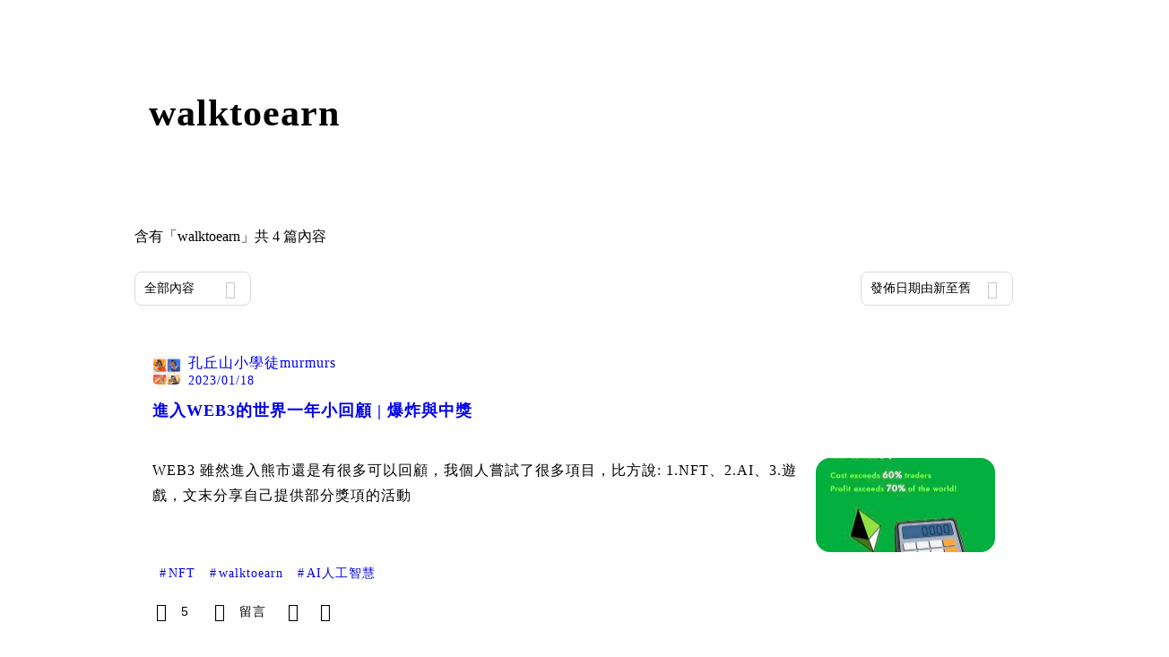

--- FILE ---
content_type: text/html; charset=utf-8
request_url: https://vocus.cc/tags/walktoearn
body_size: 22604
content:
<!DOCTYPE html><html lang="zh-Hant" dir="ltr"><head><title>#walktoearn - 推薦內容｜方格子 vocus<!-- -->s</title><meta name="theme-color" content="#FF485A"/><meta charSet="utf-8"/><meta http-equiv="X-UA-Compatible" content="IE=edge"/><meta name="viewport" content="width=device-width,initial-scale=1,minimum-scale=1,maximum-scale=1,user-scalable=no,interactive-widget=resizes-content"/><meta name="title" content="#walktoearn - 推薦內容｜方格子 vocus"/><meta name="description" content="探索方格子 vocus 在walktoearn的推薦內容！還有其他多元主題：電影戲劇、投資理財、閱讀書評等許多優秀內容創作者的創作內容！快來看看吧！NFT, walktoearn"/><meta property="url" content="https://vocus.cc/tags/walktoearn"/><meta property="fb:app_id" content="1529891880611499"/><meta property="og:title" content="#walktoearn - 推薦內容｜方格子 vocus"/><meta property="og:description" content="探索方格子 vocus 在walktoearn的推薦內容！還有其他多元主題：電影戲劇、投資理財、閱讀書評等許多優秀內容創作者的創作內容！快來看看吧！NFT, walktoearn"/><meta property="og:url" content="https://vocus.cc/tags/walktoearn"/><meta property="og:type" content="website"/><meta property="og:image:width" content="1200"/><meta property="og:image:height " content="630"/><link rel="canonical" href="https://vocus.cc/tags/walktoearn"/><meta property="og:image" content="https://images.vocus.cc/static/og_img/vocus_og_2025.jpg"/><meta property="og:image:secure_url" content="https://images.vocus.cc/static/og_img/vocus_og_2025.jpg"/><meta name="pubdate" content="2023-01-18T07:56:55.343Z"/><script type="application/ld+json">{"@context":"https://schema.org","@type":"WebSite","name":"vocus","url":"https://vocus.cc"}</script><script type="application/ld+json">{"@context":"https://schema.org","@type":"ItemList","name":"主題頁面文章資訊","description":"主題頁面文章資訊","url":"https://vocus.cc/tags/walktoearn","itemListElement":[{"@type":"ListItem","position":1,"url":"https://vocus.cc/article/63c75bbcfd897800015abd9a"},{"@type":"ListItem","position":2,"url":"https://vocus.cc/article/6334e8c7fd897800016419c3"},{"@type":"ListItem","position":3,"url":"https://vocus.cc/article/62b11dc5fd8978000105090e"},{"@type":"ListItem","position":4,"url":"https://vocus.cc/article/622f24bbfd8978000116d4c9"}]}</script><meta name="next-head-count" content="21"/><link rel="dns-prefetch" href="//connect.facebook.net"/><link rel="dns-prefetch" href="//cdn.embedly.com"/><link rel="dns-prefetch" href="//static.hotjar.com"/><link rel="dns-prefetch" href="//tenmax-static.cacafly.net"/><link rel="dns-prefetch" href="//ssp.tenmax.io"/><link rel="dns-prefetch" href="//lh3.googleusercontent.com"/><link rel="dns-prefetch" href="//survey.survicate.com"/><link rel="preconnect" href="https://connect.facebook.net" crossorigin=""/><link rel="preconnect" href="https://cdn.embedly.com" crossorigin=""/><meta name="application-name" content="vocus｜方格子"/><meta name="apple-mobile-web-app-capable" content="yes"/><meta name="apple-mobile-web-app-title" content="vocus｜方格子"/><meta name="apple-mobile-web-app-status-bar" content="#ff485a"/><meta name="format-detection" content="telephone=no"/><meta name="mobile-web-app-capable" content="yes"/><meta name="theme-color" content="#ff485a"/><link rel="shortcut icon" href="https://vocus.cc/static/favicon.ico"/><link rel="apple-touch-icon" href="/static/img/icon-96x96.png"/><link rel="apple-touch-icon" sizes="152x152" href="/static/img/icon-152x152.png"/><link rel="apple-touch-icon" sizes="180x180" href="/static/img/icon-180x180.png"/><link rel="apple-touch-icon" sizes="167x167" href="/static/img/icon-167x167.png"/><link rel="icon" type="image/png" sizes="32x32" href="/static/img/favicon-32x32.png"/><link rel="icon" type="image/png" sizes="16x16" href="/static/img/favicon-16x16.png"/><link rel="manifest" href="/manifest.json" crossorigin="use-credentials"/><link data-next-font="" rel="preconnect" href="/" crossorigin="anonymous"/><link rel="preload" href="/_next/static/css/1948cfc89a519508.css" as="style"/><link rel="stylesheet" href="/_next/static/css/1948cfc89a519508.css" data-n-g=""/><link rel="preload" href="/_next/static/css/b88686af2803767d.css" as="style"/><link rel="stylesheet" href="/_next/static/css/b88686af2803767d.css" data-n-p=""/><link rel="preload" href="/_next/static/css/81e39d72d6deb2ae.css" as="style"/><link rel="stylesheet" href="/_next/static/css/81e39d72d6deb2ae.css"/><noscript data-n-css=""></noscript><script defer="" nomodule="" src="/_next/static/chunks/polyfills-42372ed130431b0a.js" type="291bc99b4d3505f18738646d-text/javascript"></script><script defer="" src="/_next/static/chunks/vendor-lexical.4ec8263ca9101a28.js" type="291bc99b4d3505f18738646d-text/javascript"></script><script defer="" src="/_next/static/chunks/vendor-draftjs.ac5361ea6cc11b43.js" type="291bc99b4d3505f18738646d-text/javascript"></script><script defer="" src="/_next/static/chunks/11065.7621d6d50adcf8e9.js" type="291bc99b4d3505f18738646d-text/javascript"></script><script defer="" src="/_next/static/chunks/79197.d3fd74493084488b.js" type="291bc99b4d3505f18738646d-text/javascript"></script><script defer="" src="/_next/static/chunks/38544-9ca3ec121db0f11d.js" type="291bc99b4d3505f18738646d-text/javascript"></script><script defer="" src="/_next/static/chunks/25497-30b8d84e9a87f91a.js" type="291bc99b4d3505f18738646d-text/javascript"></script><script defer="" src="/_next/static/chunks/26025-052751214a1c7dd8.js" type="291bc99b4d3505f18738646d-text/javascript"></script><script defer="" src="/_next/static/chunks/60801.251d1c9a6e718dd2.js" type="291bc99b4d3505f18738646d-text/javascript"></script><script defer="" src="/_next/static/chunks/63987.36720fad0726a4b4.js" type="291bc99b4d3505f18738646d-text/javascript"></script><script defer="" src="/_next/static/chunks/87754.e9ecf8390a4920c2.js" type="291bc99b4d3505f18738646d-text/javascript"></script><script src="/_next/static/chunks/webpack-8d1eaa6f20b02ea7.js" defer="" type="291bc99b4d3505f18738646d-text/javascript"></script><script src="/_next/static/chunks/framework-465e490adc4592e5.js" defer="" type="291bc99b4d3505f18738646d-text/javascript"></script><script src="/_next/static/chunks/main-1a94c49bb80a68bd.js" defer="" type="291bc99b4d3505f18738646d-text/javascript"></script><script src="/_next/static/chunks/pages/_app-09034efcc966b211.js" defer="" type="291bc99b4d3505f18738646d-text/javascript"></script><script src="/_next/static/chunks/1bfc9850-f445dfbaa30ed2b2.js" defer="" type="291bc99b4d3505f18738646d-text/javascript"></script><script src="/_next/static/chunks/66261-a44e130f873cd373.js" defer="" type="291bc99b4d3505f18738646d-text/javascript"></script><script src="/_next/static/chunks/87066-c13d598811fb9be1.js" defer="" type="291bc99b4d3505f18738646d-text/javascript"></script><script src="/_next/static/chunks/2183-52a384eb30d871a9.js" defer="" type="291bc99b4d3505f18738646d-text/javascript"></script><script src="/_next/static/chunks/16118-e104739afae8026c.js" defer="" type="291bc99b4d3505f18738646d-text/javascript"></script><script src="/_next/static/chunks/78999-c6867f170a29ed9a.js" defer="" type="291bc99b4d3505f18738646d-text/javascript"></script><script src="/_next/static/chunks/9198-ccf0528fe6cb6ff5.js" defer="" type="291bc99b4d3505f18738646d-text/javascript"></script><script src="/_next/static/chunks/18573-fe484e48c0e68238.js" defer="" type="291bc99b4d3505f18738646d-text/javascript"></script><script src="/_next/static/chunks/87536-6c926276c73394de.js" defer="" type="291bc99b4d3505f18738646d-text/javascript"></script><script src="/_next/static/chunks/72873-143cdd2eb916a03c.js" defer="" type="291bc99b4d3505f18738646d-text/javascript"></script><script src="/_next/static/chunks/4736-8d5e564040410f53.js" defer="" type="291bc99b4d3505f18738646d-text/javascript"></script><script src="/_next/static/chunks/57021-6820a1a8902ae936.js" defer="" type="291bc99b4d3505f18738646d-text/javascript"></script><script src="/_next/static/chunks/92919-f80dbf63d0d87e49.js" defer="" type="291bc99b4d3505f18738646d-text/javascript"></script><script src="/_next/static/chunks/51533-5f6a9d9dea70aa72.js" defer="" type="291bc99b4d3505f18738646d-text/javascript"></script><script src="/_next/static/chunks/96720-9ff0c19cdb28dae6.js" defer="" type="291bc99b4d3505f18738646d-text/javascript"></script><script src="/_next/static/chunks/61357-1494162d6574d3bc.js" defer="" type="291bc99b4d3505f18738646d-text/javascript"></script><script src="/_next/static/chunks/70717-d837977e408af2a0.js" defer="" type="291bc99b4d3505f18738646d-text/javascript"></script><script src="/_next/static/chunks/5283-d10e38915ece476d.js" defer="" type="291bc99b4d3505f18738646d-text/javascript"></script><script src="/_next/static/chunks/50542-8fe9c4a5f647a8e5.js" defer="" type="291bc99b4d3505f18738646d-text/javascript"></script><script src="/_next/static/chunks/24762-8e6e615b9c14f16a.js" defer="" type="291bc99b4d3505f18738646d-text/javascript"></script><script src="/_next/static/chunks/76499-97bd958f479cf639.js" defer="" type="291bc99b4d3505f18738646d-text/javascript"></script><script src="/_next/static/chunks/8394-7c1aab85361f1fa8.js" defer="" type="291bc99b4d3505f18738646d-text/javascript"></script><script src="/_next/static/chunks/26380-48dea7888d858ae6.js" defer="" type="291bc99b4d3505f18738646d-text/javascript"></script><script src="/_next/static/chunks/43-dcc9c528c1cc3788.js" defer="" type="291bc99b4d3505f18738646d-text/javascript"></script><script src="/_next/static/chunks/14733-e1da1540662138ae.js" defer="" type="291bc99b4d3505f18738646d-text/javascript"></script><script src="/_next/static/chunks/54601-de63db4e5d906432.js" defer="" type="291bc99b4d3505f18738646d-text/javascript"></script><script src="/_next/static/chunks/80690-19b3ba59fcd7d894.js" defer="" type="291bc99b4d3505f18738646d-text/javascript"></script><script src="/_next/static/chunks/37977-4cb540b676daf954.js" defer="" type="291bc99b4d3505f18738646d-text/javascript"></script><script src="/_next/static/chunks/25389-4579572c633a364f.js" defer="" type="291bc99b4d3505f18738646d-text/javascript"></script><script src="/_next/static/chunks/96575-34767619d0390e17.js" defer="" type="291bc99b4d3505f18738646d-text/javascript"></script><script src="/_next/static/chunks/60022-6659bd6ec58d0fc2.js" defer="" type="291bc99b4d3505f18738646d-text/javascript"></script><script src="/_next/static/chunks/79553-d99a3a6de870863a.js" defer="" type="291bc99b4d3505f18738646d-text/javascript"></script><script src="/_next/static/chunks/81344-f51b4850744b33e8.js" defer="" type="291bc99b4d3505f18738646d-text/javascript"></script><script src="/_next/static/chunks/74330-3391d2f10c08c591.js" defer="" type="291bc99b4d3505f18738646d-text/javascript"></script><script src="/_next/static/chunks/91419-e16431d90c3b7d43.js" defer="" type="291bc99b4d3505f18738646d-text/javascript"></script><script src="/_next/static/chunks/36867-c94f4e7b83ac296c.js" defer="" type="291bc99b4d3505f18738646d-text/javascript"></script><script src="/_next/static/chunks/19753-f18100c632155b44.js" defer="" type="291bc99b4d3505f18738646d-text/javascript"></script><script src="/_next/static/chunks/pages/tags/%5B...tagname%5D-0930ec1e22a95a7a.js" defer="" type="291bc99b4d3505f18738646d-text/javascript"></script><script src="/_next/static/3A_J8rF37UImLh_8V3Qu8/_buildManifest.js" defer="" type="291bc99b4d3505f18738646d-text/javascript"></script><script src="/_next/static/3A_J8rF37UImLh_8V3Qu8/_ssgManifest.js" defer="" type="291bc99b4d3505f18738646d-text/javascript"></script><style data-styled="" data-styled-version="5.3.11">.hHRGMn{background-size:cover;font-size:20px;width:20px;height:20px;display:-webkit-box;display:-webkit-flex;display:-ms-flexbox;display:flex;-webkit-align-items:center;-webkit-box-align:center;-ms-flex-align:center;align-items:center;}/*!sc*/
.hHRGMn.icon-refresh.rotate{-webkit-animation:1500ms linear infinite fTxbLP;animation:1500ms linear infinite fTxbLP;}/*!sc*/
.hHRGMn:before{width:20px;height:20px;}/*!sc*/
data-styled.g1[id="sc-85ee8161-0"]{content:"hHRGMn,"}/*!sc*/
.ilzrDz{height:36px;padding:8px 12px;border-radius:8px;font-size:14px;display:-webkit-box;display:-webkit-flex;display:-ms-flexbox;display:flex;-webkit-box-pack:center;-webkit-justify-content:center;-ms-flex-pack:center;justify-content:center;-webkit-align-items:center;-webkit-box-align:center;-ms-flex-align:center;align-items:center;color:var(--theme-L_gray-base-B_white);background-color:var(--theme-L_transparent-B_transparent);border:none;}/*!sc*/
@media (hover:hover){.ilzrDz:hover{background-color:var(--theme-L_gray-5-B_gray-1);}}/*!sc*/
.ilzrDz:disabled{color:var(--Primary-Gray-L-03);background-color:var(--theme-L_gray-5-B_gray-1);border:none;}/*!sc*/
.izCIJQ{height:36px;padding:0;border-radius:8px;font-size:14px;display:-webkit-box;display:-webkit-flex;display:-ms-flexbox;display:flex;-webkit-box-pack:center;-webkit-justify-content:center;-ms-flex-pack:center;justify-content:center;-webkit-align-items:center;-webkit-box-align:center;-ms-flex-align:center;align-items:center;color:var(--theme-L_gray-base-B_white);background-color:var(--theme-L_transparent-B_transparent);border:none;}/*!sc*/
@media (hover:hover){.izCIJQ:hover{background-color:var(--theme-L_gray-5-B_gray-1);}}/*!sc*/
.izCIJQ:disabled{color:var(--Primary-Gray-L-03);background-color:var(--theme-L_gray-5-B_gray-1);border:none;}/*!sc*/
data-styled.g7[id="sc-e45c49f0-0"]{content:"ilzrDz,izCIJQ,"}/*!sc*/
.bqlMmA{background-color:var(--Primary-White);display:-webkit-box;display:-webkit-flex;display:-ms-flexbox;display:flex;width:100%;}/*!sc*/
@media screen and (min-width:0){.bqlMmA{padding:0px 16px;}}/*!sc*/
@media screen and (min-width:768px){.bqlMmA{-webkit-box-pack:center;-webkit-justify-content:center;-ms-flex-pack:center;justify-content:center;}}/*!sc*/
@media screen and (min-width:768px){.iiDgFY{width:980px;}}/*!sc*/
.iybgRw{display:-webkit-box;display:-webkit-flex;display:-ms-flexbox;display:flex;-webkit-box-pack:center;-webkit-justify-content:center;-ms-flex-pack:center;justify-content:center;margin:24px auto 0px auto;max-width:980px;overflow:auto;width:100%;}/*!sc*/
@media screen and (min-width:0){.iybgRw{padding:0 16px;-webkit-flex-direction:column-reverse;-ms-flex-direction:column-reverse;flex-direction:column-reverse;}}/*!sc*/
@media screen and (min-width:768px){.iybgRw{-webkit-flex-direction:row;-ms-flex-direction:row;flex-direction:row;}}/*!sc*/
.sgPut{display:-webkit-box;display:-webkit-flex;display:-ms-flexbox;display:flex;-webkit-box-pack:center;-webkit-justify-content:center;-ms-flex-pack:center;justify-content:center;margin:0px auto;max-width:980px;overflow:auto;width:100%;}/*!sc*/
@media screen and (min-width:0){.sgPut{padding:0 16px;-webkit-flex-direction:column-reverse;-ms-flex-direction:column-reverse;flex-direction:column-reverse;}}/*!sc*/
@media screen and (min-width:768px){.sgPut{-webkit-flex-direction:row;-ms-flex-direction:row;flex-direction:row;}}/*!sc*/
.vpuDv{-webkit-flex-direction:column;-ms-flex-direction:column;flex-direction:column;width:100%;display:-webkit-box;display:-webkit-flex;display:-ms-flexbox;display:flex;}/*!sc*/
.eTxqYJ{-webkit-align-items:center;-webkit-box-align:center;-ms-flex-align:center;align-items:center;display:-webkit-box;display:-webkit-flex;display:-ms-flexbox;display:flex;-webkit-box-pack:justify;-webkit-justify-content:space-between;-ms-flex-pack:justify;justify-content:space-between;margin-top:28px;}/*!sc*/
@media screen and (min-width:0){.eTxqYJ{-webkit-flex-direction:column;-ms-flex-direction:column;flex-direction:column;}}/*!sc*/
@media screen and (min-width:992px){.eTxqYJ{-webkit-flex-direction:row;-ms-flex-direction:row;flex-direction:row;}}/*!sc*/
.cHxYbF{width:130px;}/*!sc*/
@media screen and (min-width:0){.ekLJFn{width:100%;}}/*!sc*/
@media screen and (min-width:992px){.ekLJFn{width:unset;}}/*!sc*/
.gjeWPN{background-color:var(--Primary-White);border:1px solid var(--Primary-Gray-L-04);border-radius:16px;display:-webkit-box;display:-webkit-flex;display:-ms-flexbox;display:flex;-webkit-flex-direction:column;-ms-flex-direction:column;flex-direction:column;margin-bottom:16px;}/*!sc*/
@media screen and (min-width:0){.gjeWPN{padding:12px;}}/*!sc*/
@media screen and (min-width:768px){.gjeWPN{padding:20px;}}/*!sc*/
.eOVyyM{-webkit-align-items:center;-webkit-box-align:center;-ms-flex-align:center;align-items:center;-webkit-box-pack:justify;-webkit-justify-content:space-between;-ms-flex-pack:justify;justify-content:space-between;display:-webkit-box;display:-webkit-flex;display:-ms-flexbox;display:flex;}/*!sc*/
.gpkPmo{-webkit-align-items:center;-webkit-box-align:center;-ms-flex-align:center;align-items:center;display:-webkit-box;display:-webkit-flex;display:-ms-flexbox;display:flex;}/*!sc*/
.ctDHPq{margin-bottom:12px;display:-webkit-box;display:-webkit-flex;display:-ms-flexbox;display:flex;}/*!sc*/
.kJctNC{margin-bottom:12px;-webkit-align-items:center;-webkit-box-align:center;-ms-flex-align:center;align-items:center;display:-webkit-box;display:-webkit-flex;display:-ms-flexbox;display:flex;}/*!sc*/
.dzYzhg{display:-webkit-box;display:-webkit-flex;display:-ms-flexbox;display:flex;}/*!sc*/
.bPidbq{-webkit-flex-direction:column;-ms-flex-direction:column;flex-direction:column;margin-left:8px;min-width:0;overflow:hidden;display:-webkit-box;display:-webkit-flex;display:-ms-flexbox;display:flex;}/*!sc*/
.hZCZuj{-webkit-align-items:center;-webkit-box-align:center;-ms-flex-align:center;align-items:center;min-width:0;overflow:hidden;display:-webkit-box;display:-webkit-flex;display:-ms-flexbox;display:flex;}/*!sc*/
.dHnwX{display:-webkit-box;display:-webkit-flex;display:-ms-flexbox;display:flex;-webkit-flex-direction:column;-ms-flex-direction:column;flex-direction:column;width:100%;}/*!sc*/
@media screen and (min-width:0){.dHnwX{margin-right:16px;}}/*!sc*/
@media screen and (min-width:768px){.dHnwX{margin-right:24px;}}/*!sc*/
.KoNCD{width:100%;position:relative;display:-webkit-box;display:-webkit-flex;display:-ms-flexbox;display:flex;}/*!sc*/
.ejdVNa{display:-webkit-box;display:-webkit-flex;display:-ms-flexbox;display:flex;-webkit-flex-direction:column;-ms-flex-direction:column;flex-direction:column;margin-right:16px;width:calc(100% - 16px);}/*!sc*/
@media screen and (min-width:0){.ejdVNa{margin-top:4px;}}/*!sc*/
@media screen and (min-width:768px){.ejdVNa{margin-top:12px;}}/*!sc*/
.fbLJZn{display:-webkit-box;display:-webkit-flex;display:-ms-flexbox;display:flex;height:100%;width:100%;}/*!sc*/
@media screen and (min-width:0){.fbLJZn{max-width:120px;max-height:63px;border-radius:12px;margin-top:4px;}}/*!sc*/
@media screen and (min-width:768px){.fbLJZn{max-width:200px;max-height:105px;border-radius:16px;margin-top:12px;}}/*!sc*/
.jaYjVR{-webkit-flex-wrap:wrap;-ms-flex-wrap:wrap;flex-wrap:wrap;-webkit-align-items:center;-webkit-box-align:center;-ms-flex-align:center;align-items:center;margin-top:12px;display:-webkit-box;display:-webkit-flex;display:-ms-flexbox;display:flex;}/*!sc*/
.kEZOIZ{-webkit-box-pack:justify;-webkit-justify-content:space-between;-ms-flex-pack:justify;justify-content:space-between;-webkit-align-items:center;-webkit-box-align:center;-ms-flex-align:center;align-items:center;margin-top:12px;position:relative;left:-12px;width:calc(100% + 12px);display:-webkit-box;display:-webkit-flex;display:-ms-flexbox;display:flex;}/*!sc*/
.cQsZps{-webkit-align-items:center;-webkit-box-align:center;-ms-flex-align:center;align-items:center;-webkit-box-pack:center;-webkit-justify-content:center;-ms-flex-pack:center;justify-content:center;display:-webkit-box;display:-webkit-flex;display:-ms-flexbox;display:flex;}/*!sc*/
.haCWFv{padding:12px 0px;display:-webkit-box;display:-webkit-flex;display:-ms-flexbox;display:flex;}/*!sc*/
.cTfSlo{-webkit-box-pack:justify;-webkit-justify-content:space-between;-ms-flex-pack:justify;justify-content:space-between;display:-webkit-box;display:-webkit-flex;display:-ms-flexbox;display:flex;}/*!sc*/
.jDyjdZ{-webkit-align-items:flex-start;-webkit-box-align:flex-start;-ms-flex-align:flex-start;align-items:flex-start;display:-webkit-box;display:-webkit-flex;display:-ms-flexbox;display:flex;}/*!sc*/
.dDcTWC{width:100%;-webkit-align-items:flex-start;-webkit-box-align:flex-start;-ms-flex-align:flex-start;align-items:flex-start;display:-webkit-box;display:-webkit-flex;display:-ms-flexbox;display:flex;}/*!sc*/
.jXhrBH{-webkit-align-items:center;-webkit-box-align:center;-ms-flex-align:center;align-items:center;margin-top:2px;display:-webkit-box;display:-webkit-flex;display:-ms-flexbox;display:flex;}/*!sc*/
.dcLwdo{-webkit-align-items:center;-webkit-box-align:center;-ms-flex-align:center;align-items:center;height:20px;}/*!sc*/
@media screen and (min-width:0){.dcLwdo{display:none;}}/*!sc*/
@media screen and (min-width:768px){.dcLwdo{display:-webkit-box;display:-webkit-flex;display:-ms-flexbox;display:flex;}}/*!sc*/
@media screen and (min-width:0){.gnPOiR{padding-left:40px;}}/*!sc*/
@media screen and (min-width:768px){.gnPOiR{padding-left:44px;}}/*!sc*/
.bufIXj{-webkit-align-items:center;-webkit-box-align:center;-ms-flex-align:center;align-items:center;height:20px;margin-left:40px;margin-top:12px;}/*!sc*/
@media screen and (min-width:0){.bufIXj{display:-webkit-box;display:-webkit-flex;display:-ms-flexbox;display:flex;}}/*!sc*/
@media screen and (min-width:768px){.bufIXj{display:none;}}/*!sc*/
.tIDDn{padding-left:32px;}/*!sc*/
.eWCqiE{background-color:var(--Primary-White);border:1px solid var(--Primary-Gray-L-04);border-radius:16px;display:-webkit-box;display:-webkit-flex;display:-ms-flexbox;display:flex;-webkit-flex-direction:column;-ms-flex-direction:column;flex-direction:column;margin-bottom:20px;}/*!sc*/
@media screen and (min-width:0){.eWCqiE{padding:12px;}}/*!sc*/
@media screen and (min-width:768px){.eWCqiE{padding:20px;}}/*!sc*/
.jTmCCP{width:100%;-webkit-flex-direction:column;-ms-flex-direction:column;flex-direction:column;display:-webkit-box;display:-webkit-flex;display:-ms-flexbox;display:flex;}/*!sc*/
.kbWGIU{width:100%;-webkit-flex:1;-ms-flex:1;flex:1;display:-webkit-box;display:-webkit-flex;display:-ms-flexbox;display:flex;}/*!sc*/
.bhBXYf{width:100%;}/*!sc*/
.kjdIpm{margin-bottom:12px;}/*!sc*/
data-styled.g8[id="sc-e45c49f0-1"]{content:"bqlMmA,iiDgFY,iybgRw,sgPut,vpuDv,eTxqYJ,cHxYbF,ekLJFn,gjeWPN,eOVyyM,gpkPmo,ctDHPq,kJctNC,dzYzhg,bPidbq,hZCZuj,dHnwX,KoNCD,ejdVNa,fbLJZn,jaYjVR,kEZOIZ,cQsZps,haCWFv,cTfSlo,jDyjdZ,dDcTWC,jXhrBH,dcLwdo,gnPOiR,bufIXj,tIDDn,eWCqiE,jTmCCP,kbWGIU,bhBXYf,kjdIpm,"}/*!sc*/
.gqTyrd{margin:0;padding:0;}/*!sc*/
@media screen and (min-width:0){.gqTyrd{font-style:normal;-webkit-letter-spacing:1px;-moz-letter-spacing:1px;-ms-letter-spacing:1px;letter-spacing:1px;font-size:28px;font-weight:bold;line-height:1.5;margin-bottom:10px;}}/*!sc*/
@media screen and (min-width:768px){.gqTyrd{font-style:normal;-webkit-letter-spacing:1px;-moz-letter-spacing:1px;-ms-letter-spacing:1px;letter-spacing:1px;font-size:42px;font-weight:bold;line-height:1.5;margin-bottom:0;}}/*!sc*/
.gbOEAW{margin:0;padding:0;color:var(--Primary-Black-Base);font-style:normal;-webkit-letter-spacing:1px;-moz-letter-spacing:1px;-ms-letter-spacing:1px;letter-spacing:1px;font-size:16px;font-weight:500;line-height:24px;}/*!sc*/
.wZJVZ{margin:0;padding:0;font-style:normal;-webkit-letter-spacing:1px;-moz-letter-spacing:1px;-ms-letter-spacing:1px;letter-spacing:1px;font-size:14px;font-weight:normal;line-height:16px;color:var(--Primary-Gray-L-02);min-width:80px;margin-right:4px;}/*!sc*/
.hmJjA-D{margin:0;padding:0;font-style:normal;-webkit-letter-spacing:1px;-moz-letter-spacing:1px;-ms-letter-spacing:1px;letter-spacing:1px;font-size:18px;font-weight:bold;line-height:1.5;height:54px;color:var(--Primary-Black-Base);}/*!sc*/
.gfKdoG{margin:0;padding:0;font-style:normal;-webkit-letter-spacing:1px;-moz-letter-spacing:1px;-ms-letter-spacing:1px;letter-spacing:1px;font-size:16px;font-weight:normal;line-height:1.8;color:var(--Primary-Gray-L-01);}/*!sc*/
.jMJKqb{margin:0;padding:4px 8px;display:block;font-style:normal;-webkit-letter-spacing:1px;-moz-letter-spacing:1px;-ms-letter-spacing:1px;letter-spacing:1px;font-size:14px;font-weight:normal;line-height:1.2;width:-webkit-fit-content;width:-moz-fit-content;width:fit-content;color:var(--Primary-Black-Base);border-radius:6px;background:var(--Primary-Gray-L-05);}/*!sc*/
.jurXgJ{margin:0;padding:0;margin-right:2px;}/*!sc*/
.fHDjje{margin:0;padding:0;font-style:normal;-webkit-letter-spacing:1px;-moz-letter-spacing:1px;-ms-letter-spacing:1px;letter-spacing:1px;font-size:14px;font-weight:500;line-height:16px;margin-left:4px;}/*!sc*/
.Ctvds{margin:0;padding:0;font-style:normal;-webkit-letter-spacing:1px;-moz-letter-spacing:1px;-ms-letter-spacing:1px;letter-spacing:1px;font-size:16px;font-weight:500;line-height:24px;}/*!sc*/
.huogST{margin:0;padding:0;font-style:normal;-webkit-letter-spacing:1px;-moz-letter-spacing:1px;-ms-letter-spacing:1px;letter-spacing:1px;font-size:14px;font-weight:500;line-height:16px;}/*!sc*/
data-styled.g10[id="sc-e45c49f0-3"]{content:"gqTyrd,gbOEAW,wZJVZ,hmJjA-D,gfKdoG,jMJKqb,jurXgJ,fHDjje,Ctvds,huogST,"}/*!sc*/
.BJDCr{gap:12px;}/*!sc*/
.edgBTT{cursor:pointer;}/*!sc*/
.jXfrHM{gap:8px;}/*!sc*/
.jXequw{gap:4px;}/*!sc*/
.coQdYl{cursor:unset;}/*!sc*/
data-styled.g12[id="sc-e45c49f0-5"]{content:"iRePlU,BJDCr,edgBTT,jXfrHM,jXequw,coQdYl,"}/*!sc*/
.bDUGXG{white-space:nowrap;overflow:hidden;text-overflow:ellipsis;white-space:nowrap;}/*!sc*/
data-styled.g25[id="sc-655af0bb-0"]{content:"jMdFtp,bDUGXG,"}/*!sc*/
.AywTB{-webkit-letter-spacing:1px;-moz-letter-spacing:1px;-ms-letter-spacing:1px;letter-spacing:1px;font-weight:500;white-space:nowrap;white-space:nowrap;}/*!sc*/
.AywTB i:first-child{margin-right:8px;}/*!sc*/
.AywTB i:last-child{margin-left:8px;}/*!sc*/
.AywTB:disabled{cursor:not-allowed;}/*!sc*/
data-styled.g91[id="sc-5e9a1b25-0"]{content:"AywTB,"}/*!sc*/
.bCMbWt{margin-top:12px;margin-bottom:12px;}/*!sc*/
data-styled.g202[id="sc-a1f6dc67-0"]{content:"bCMbWt,"}/*!sc*/
.ewavNC{display:-webkit-box;display:-webkit-flex;display:-ms-flexbox;display:flex;-webkit-align-items:center;-webkit-box-align:center;-ms-flex-align:center;align-items:center;-webkit-flex-wrap:nowrap;-ms-flex-wrap:nowrap;flex-wrap:nowrap;-webkit-align-items:center;-webkit-box-align:center;-ms-flex-align:center;align-items:center;}/*!sc*/
.ewavNC:before{content:"";border-bottom:1px solid #DDD9D8;-webkit-flex:33%;-ms-flex:33%;flex:33%;}/*!sc*/
.ewavNC:after{content:"";border-bottom:1px solid #DDD9D8;-webkit-flex:33%;-ms-flex:33%;flex:33%;}/*!sc*/
.ewavNC > span{overflow-x:hidden;white-space:nowrap;text-align:center;-webkit-box-flex:1;-webkit-flex-grow:1;-ms-flex-positive:1;flex-grow:1;color:red;font-size:14px;color:#7A7574;padding-left:20px;padding-right:20px;}/*!sc*/
data-styled.g203[id="sc-a1f6dc67-1"]{content:"ewavNC,"}/*!sc*/
.gtA-dpY{width:32px;height:32px;background-color:#FFFFFF;cursor:pointer;margin:0;border-radius:100%;}/*!sc*/
data-styled.g265[id="sc-991e63be-0"]{content:"gtA-dpY,"}/*!sc*/
.pHMsj{position:relative;width:32px;height:32px;overflow:hidden;margin:0;display:-webkit-box;display:-webkit-flex;display:-ms-flexbox;display:flex;-webkit-box-pack:center;-webkit-justify-content:center;-ms-flex-pack:center;justify-content:center;-webkit-align-items:center;-webkit-box-align:center;-ms-flex-align:center;align-items:center;}/*!sc*/
data-styled.g268[id="sc-615038b9-0"]{content:"pHMsj,"}/*!sc*/
.fXZraF{width:100%;height:100%;border-radius:6px;}/*!sc*/
data-styled.g270[id="sc-615038b9-2"]{content:"fXZraF,"}/*!sc*/
.esMcVd{position:relative;overflow:hidden;}/*!sc*/
.esMcVd:after{display:block;content:"";height:100%;width:100%;padding-top:52.5%;background:url("/static/articleCard_placeHolder.jpg") center center / cover no-repeat;background-color:var(--Primary-Gray-L-04);overflow:hidden;}/*!sc*/
.esMcVd .absolute{position:absolute;width:100%;height:100%;top:0;left:0;}/*!sc*/
.esMcVd .img{object-fit:cover;width:100%;height:100%;}/*!sc*/
data-styled.g272[id="sc-f63d4698-0"]{content:"esMcVd,"}/*!sc*/
.lnLcjr{display:-webkit-inline-box;display:-webkit-inline-flex;display:-ms-inline-flexbox;display:inline-flex;gap:8px;-webkit-align-items:center;-webkit-box-align:center;-ms-flex-align:center;align-items:center;cursor:pointer;color:var(--Primary-Gray-L-01);}/*!sc*/
.lnLcjr.lnLcjr:hover{-webkit-text-decoration:underline;text-decoration:underline;}/*!sc*/
.lnLcjr:hover{color:var(--Primary-Gray-L-01);}/*!sc*/
data-styled.g274[id="sc-b49801dc-0"]{content:"lnLcjr,"}/*!sc*/
.kYnqes{gap:4px;font-size:18px;font-weight:700;line-height:27px;color:var(--theme-L_gray-base-B_white);margin-bottom:0px;overflow:hidden;text-overflow:ellipsis;display:-webkit-box;word-break:break-all;-webkit-line-clamp:2;-webkit-box-orient:vertical;}/*!sc*/
data-styled.g282[id="sc-b6824333-0"]{content:"kYnqes,"}/*!sc*/
.cGazuW a{-webkit-text-decoration:none;text-decoration:none;}/*!sc*/
data-styled.g349[id="sc-1b44a4c6-0"]{content:"cGazuW,"}/*!sc*/
.cPEslA{width:-webkit-max-content;width:-moz-max-content;width:max-content;border-radius:24px;border:1px solid var(--Primary-Gray-L-04);color:var(--Primary-Gray-L-02);background:var(--Primary-Gray-L-06);padding:2px 8px;}/*!sc*/
data-styled.g351[id="sc-e0c4bef5-0"]{content:"cPEslA,"}/*!sc*/
.gWpNGs{color:var(--Primary-Gray-L-01);font-weight:400;-webkit-letter-spacing:1px;-moz-letter-spacing:1px;-ms-letter-spacing:1px;letter-spacing:1px;line-height:1.8;}/*!sc*/
.gWpNGs .floating-reader-popup{-webkit-transition-duration:0.3s;transition-duration:0.3s;background-color:var(--theme-L_white-B_black);position:absolute;top:0;left:0;z-index:11;border-radius:8px;opacity:0;-webkit-transition:opacity 0.5s;transition:opacity 0.5s;height:46px;will-change:transform;}/*!sc*/
.gWpNGs .floating-toolbar-popup{-webkit-transition-duration:0.3s;transition-duration:0.3s;background-color:var(--theme-L_white-B_black);display:-webkit-box;display:-webkit-flex;display:-ms-flexbox;display:flex;padding:4px 8px;vertical-align:middle;position:absolute;top:0;left:0;z-index:10;opacity:0;border:var(--theme-borders-toolbar);border-radius:8px;-webkit-transition:opacity 0.5s;transition:opacity 0.5s;height:38px;will-change:transform;-webkit-user-select:none;-moz-user-select:none;-ms-user-select:none;user-select:none;}/*!sc*/
.gWpNGs .floating-toolbar-popup .vr{padding-right:8px;border-left:var(--theme-borders-toolbar);}/*!sc*/
.gWpNGs .floating-toolbar-popup button{height:100%;width:100%;--idle-color:var(--theme-L_gray-base-B_white);--hover-color:#141413;background-color:var(--theme-L_white-B_black);padding:0;}/*!sc*/
.gWpNGs .floating-toolbar-popup button i{font-size:26px;}/*!sc*/
.gWpNGs .floating-toolbar-popup button.popup-item{border:0;display:-webkit-box;display:-webkit-flex;display:-ms-flexbox;display:flex;background:none;border-radius:10px;padding:0px;cursor:pointer;vertical-align:middle;}/*!sc*/
.gWpNGs .floating-toolbar-popup button.popup-item:disabled{cursor:not-allowed;}/*!sc*/
.gWpNGs .floating-toolbar-popup button.popup-item.spaced{margin-right:2px;}/*!sc*/
.gWpNGs .floating-toolbar-popup button.popup-item i.format{background-size:contain;display:inline-block;height:18px;width:18px;margin-top:2px;vertical-align:-0.25em;display:-webkit-box;display:-webkit-flex;display:-ms-flexbox;display:flex;opacity:0.6;}/*!sc*/
.gWpNGs .floating-toolbar-popup button.popup-item:disabled i.format{opacity:0.2;}/*!sc*/
.gWpNGs .floating-toolbar-popup select.popup-item{border:0;display:-webkit-box;display:-webkit-flex;display:-ms-flexbox;display:flex;background:none;border-radius:10px;padding:8px;vertical-align:middle;-webkit-appearance:none;-moz-appearance:none;width:70px;font-size:14px;color:#777;text-overflow:ellipsis;}/*!sc*/
.gWpNGs .floating-toolbar-popup select.code-language{text-transform:capitalize;width:130px;}/*!sc*/
.gWpNGs .floating-toolbar-popup .popup-item .text{display:-webkit-box;display:-webkit-flex;display:-ms-flexbox;display:flex;line-height:20px;width:200px;vertical-align:middle;font-size:14px;color:#777;text-overflow:ellipsis;width:70px;overflow:hidden;height:20px;text-align:left;}/*!sc*/
.gWpNGs .floating-toolbar-popup .popup-item .icon{display:-webkit-box;display:-webkit-flex;display:-ms-flexbox;display:flex;width:20px;height:20px;-webkit-user-select:none;-moz-user-select:none;-ms-user-select:none;user-select:none;margin-right:8px;line-height:16px;background-size:contain;}/*!sc*/
.gWpNGs .floating-toolbar-popup i.chevron-down{margin-top:3px;width:16px;height:16px;display:-webkit-box;display:-webkit-flex;display:-ms-flexbox;display:flex;-webkit-user-select:none;-moz-user-select:none;-ms-user-select:none;user-select:none;}/*!sc*/
.gWpNGs .floating-toolbar-popup i.chevron-down.inside{width:16px;height:16px;display:-webkit-box;display:-webkit-flex;display:-ms-flexbox;display:flex;margin-left:-25px;margin-top:11px;margin-right:10px;pointer-events:none;}/*!sc*/
.gWpNGs .floating-toolbar-popup .divider{width:1px;background-color:#eee;margin:0 4px;}/*!sc*/
@media (max-width:1024px){.gWpNGs .floating-toolbar-popup button.insert-comment{display:none;}}/*!sc*/
.gWpNGs .link-editor{display:-webkit-box;display:-webkit-flex;display:-ms-flexbox;display:flex;-webkit-align-items:center;-webkit-box-align:center;-ms-flex-align:center;align-items:center;position:absolute;top:0;left:0;max-width:300px;width:100%;opacity:0;-webkit-transition:opacity 0.3s;transition:opacity 0.3s;will-change:transform;font-size:14px;}/*!sc*/
.gWpNGs .link-editor .floating-link-container{padding:4px 4px 4px 12px;background-color:var(--theme-L_white-B_black);display:-webkit-box;display:-webkit-flex;display:-ms-flexbox;display:flex;width:100%;position:relative;border:var(--theme-borders-toolbar);border-radius:8px;}/*!sc*/
.gWpNGs .link-editor .link-editor-button-group{display:-webkit-box;display:-webkit-flex;display:-ms-flexbox;display:flex;-webkit-align-items:center;-webkit-box-align:center;-ms-flex-align:center;align-items:center;margin-left:5px;}/*!sc*/
.gWpNGs .link-editor .link-editor-button-group .button-ds{background:var(--theme-L_gray-1-B_white);}/*!sc*/
.gWpNGs .link-editor .link-editor-button-group .button-ds span{color:var(--theme-L_white-B_gray-base);}/*!sc*/
.gWpNGs .link-editor .link-editor-button-group i{color:var(--Primary-Gray-L-04);}/*!sc*/
.gWpNGs .link-editor .button{width:20px;height:20px;display:inline-block;padding:6px;border-radius:8px;cursor:pointer;margin:0 2px;}/*!sc*/
.gWpNGs .link-editor .button.hovered{width:20px;height:20px;display:inline-block;background-color:#eee;}/*!sc*/
.gWpNGs .link-editor .button i,.gWpNGs .actions i{background-size:contain;display:inline-block;height:20px;width:20px;vertical-align:-0.25em;}/*!sc*/
.gWpNGs .editor-scroller{border:0;display:-webkit-box;display:-webkit-flex;display:-ms-flexbox;display:flex;position:relative;outline:0;z-index:1;resize:vertical;}/*!sc*/
.gWpNGs .editor{-webkit-flex:auto;-ms-flex:auto;flex:auto;position:relative;resize:vertical;z-index:-1;height:100%;width:100%;}/*!sc*/
.gWpNGs .ContentEditable__root{padding-top:28px;display:block;position:relative;min-height:calc(80vh - 140px);}/*!sc*/
@media (max-width:767px),(min-width:768px) and (max-width:991px){.gWpNGs .ContentEditable__root{padding-top:0;}}/*!sc*/
.gWpNGs .typeahead-popover{background:#fff;box-shadow:0px 5px 10px rgba(0,0,0,0.3);border-radius:8px;margin-top:25px;}/*!sc*/
.gWpNGs .typeahead-popover ul{padding:0;list-style:none;margin:0;border-radius:8px;max-height:200px;overflow-y:scroll;}/*!sc*/
.gWpNGs .typeahead-popover ul::-webkit-scrollbar{display:none;}/*!sc*/
.gWpNGs .typeahead-popover ul{-ms-overflow-style:none;-webkit-scrollbar-width:none;-moz-scrollbar-width:none;-ms-scrollbar-width:none;scrollbar-width:none;}/*!sc*/
.gWpNGs .typeahead-popover ul li{margin:0;min-width:180px;font-size:14px;outline:none;cursor:pointer;border-radius:8px;}/*!sc*/
.gWpNGs .typeahead-popover ul li.selected{background:#eee;}/*!sc*/
.gWpNGs .typeahead-popover li{margin:0 8px 0 8px;padding:8px;color:#050505;cursor:pointer;line-height:16px;font-size:15px;display:-webkit-box;display:-webkit-flex;display:-ms-flexbox;display:flex;-webkit-align-content:center;-ms-flex-line-pack:center;align-content:center;-webkit-flex-direction:row;-ms-flex-direction:row;flex-direction:row;-webkit-flex-shrink:0;-ms-flex-negative:0;flex-shrink:0;background-color:#fff;border-radius:8px;border:0;}/*!sc*/
.gWpNGs .typeahead-popover li.active{display:-webkit-box;display:-webkit-flex;display:-ms-flexbox;display:flex;width:20px;height:20px;background-size:contain;}/*!sc*/
.gWpNGs .typeahead-popover li:first-child{border-radius:8px 8px 0px 0px;}/*!sc*/
.gWpNGs .typeahead-popover li:last-child{border-radius:0px 0px 8px 8px;}/*!sc*/
.gWpNGs .typeahead-popover li:hover{background-color:#eee;}/*!sc*/
.gWpNGs .typeahead-popover li .text{display:-webkit-box;display:-webkit-flex;display:-ms-flexbox;display:flex;line-height:20px;-webkit-box-flex:1;-webkit-flex-grow:1;-ms-flex-positive:1;flex-grow:1;min-width:150px;}/*!sc*/
.gWpNGs .typeahead-popover li .icon{display:-webkit-box;display:-webkit-flex;display:-ms-flexbox;display:flex;width:20px;height:20px;-webkit-user-select:none;-moz-user-select:none;-ms-user-select:none;user-select:none;margin-right:8px;line-height:16px;background-size:contain;background-repeat:no-repeat;background-position:center;}/*!sc*/
.gWpNGs .link-editor .button.active,.gWpNGs .toolbar .button.active{background-color:rgb(223,232,250);}/*!sc*/
.gWpNGs .link-editor .link-input{display:block;width:calc(100% - 91px);box-sizing:border-box;border:0;padding:0;outline:0;position:relative;font-size:14px;background:var(--theme-L_white-B_black);color:var(--theme-L_black-B_white);}/*!sc*/
.gWpNGs .link-editor .link-view{outline:0;display:-webkit-box;display:-webkit-flex;display:-ms-flexbox;display:flex;-webkit-align-items:center;-webkit-box-align:center;-ms-flex-align:center;align-items:center;width:100%;height:40px;padding:8px 12px;border-radius:8px;position:relative;border:var(--theme-borders-toolbar);background-color:var(--theme-L_white-B_black);}/*!sc*/
.gWpNGs .link-editor .link-view button{padding:0;}/*!sc*/
.gWpNGs .link-editor .link-view a{font-size:14px;color:var(--theme-L_info-base-B_info-base);display:block;word-break:break-word;width:calc(100% - 45px);-webkit-text-decoration:none;text-decoration:none;line-height:1.2;white-space:nowrap;overflow:hidden;text-overflow:ellipsis;}/*!sc*/
.gWpNGs a.lexical__mention{white-space:normal;}/*!sc*/
.gWpNGs .mention:focus{box-shadow:rgb(180 213 255) 0px 0px 0px 2px;outline:none;}/*!sc*/
.gWpNGs a.lexical__mention{color:var(--theme-L_gray-1-B_gray-6);font-weight:700;-webkit-text-decoration:underline;text-decoration:underline;}/*!sc*/
.gWpNGs a.lexical__mention:hover{color:var(--theme-L_gray-2-B_gray-5);}/*!sc*/
.gWpNGs a.lexical__mention.user-icon:before{font-family:"vocus-icon";margin-right:2px;content:"\e9fc";display:inline-block;}/*!sc*/
.gWpNGs a.lexical__mention.article-icon:before{font-family:"vocus-icon";margin-right:2px;content:"\e9f2";display:inline-block;}/*!sc*/
.gWpNGs p.lexical__paragraph{margin-bottom:0px;}/*!sc*/
.gWpNGs p.lexical__paragraph a:not(.lexical__mention){color:var(--Secondary-Blue-Base);}/*!sc*/
data-styled.g357[id="sc-1b6f61da-0"]{content:"gWpNGs,"}/*!sc*/
.bxHiLg{margin:0px 10px;display:-webkit-box;display:-webkit-flex;display:-ms-flexbox;display:flex;-webkit-align-items:center;-webkit-box-align:center;-ms-flex-align:center;align-items:center;cursor:pointer;color:#141413;gap:4px;}/*!sc*/
data-styled.g358[id="sc-c70f92ff-0"]{content:"bxHiLg,"}/*!sc*/
.iVmnpK:hover{background:var(--Primary-Gray-L-04);}/*!sc*/
data-styled.g453[id="sc-cb47bbe1-0"]{content:"iVmnpK,"}/*!sc*/
.dVccTm{-webkit-box-orient:vertical;-webkit-line-clamp:4;display:-webkit-box;overflow:hidden;}/*!sc*/
@media (max-width:767px){.dVccTm{-webkit-line-clamp:3;}}/*!sc*/
data-styled.g474[id="sc-10d3b60b-0"]{content:"dVccTm,"}/*!sc*/
.cHhzer{-webkit-box-orient:vertical;-webkit-line-clamp:2;display:-webkit-box;overflow:hidden;}/*!sc*/
data-styled.g480[id="sc-3e344bc5-0"]{content:"cHhzer,"}/*!sc*/
.nUysl{word-break:break-all;overflow:hidden;max-height:unset;overflow:hidden;text-overflow:ellipsis;display:-webkit-box;word-break:break-all;-webkit-line-clamp:1;-webkit-box-orient:vertical;}/*!sc*/
@media (max-width:767px){.nUysl{margin-top:4px;max-height:unset;}}/*!sc*/
data-styled.g497[id="sc-e7e9fded-1"]{content:"nUysl,"}/*!sc*/
.bldSv{display:-webkit-box;display:-webkit-flex;display:-ms-flexbox;display:flex;-webkit-align-items:center;-webkit-box-align:center;-ms-flex-align:center;align-items:center;min-width:0;}/*!sc*/
data-styled.g517[id="sc-1ee03fc1-0"]{content:"bldSv,"}/*!sc*/
.kRAiOi{min-width:100px;width:-webkit-max-content;width:-moz-max-content;width:max-content;border-radius:16px;box-shadow:0px 0px 8px 1px var(--theme-popover-shadow);padding:8px;background:var(--theme-L_white-B_black-1);z-index:1060;}/*!sc*/
data-styled.g521[id="sc-bba71f6f-0"]{content:"kRAiOi,"}/*!sc*/
.hiRfgx{position:relative;}/*!sc*/
data-styled.g527[id="sc-7af8a9d9-0"]{content:"hiRfgx,"}/*!sc*/
.dToQEc{color:var(--Primary-Gray-L-03);font-size:14px;line-height:20px;white-space:nowrap;cursor:default;}/*!sc*/
data-styled.g533[id="sc-4743e328-0"]{content:"dToQEc,"}/*!sc*/
.hBMdjJ{width:100%;display:-webkit-box;display:-webkit-flex;display:-ms-flexbox;display:flex;-webkit-flex-direction:column;-ms-flex-direction:column;flex-direction:column;gap:8px;-webkit-align-items:flex-start;-webkit-box-align:flex-start;-ms-flex-align:flex-start;align-items:flex-start;cursor:pointer;}/*!sc*/
data-styled.g534[id="sc-4743e328-1"]{content:"hBMdjJ,"}/*!sc*/
.hwErXi{display:-webkit-box;display:-webkit-flex;display:-ms-flexbox;display:flex;-webkit-flex-direction:row;-ms-flex-direction:row;flex-direction:row;gap:8px;-webkit-align-items:center;-webkit-box-align:center;-ms-flex-align:center;align-items:center;}/*!sc*/
@media (max-width:767px){.hwErXi{-webkit-align-items:flex-start;-webkit-box-align:flex-start;-ms-flex-align:flex-start;align-items:flex-start;-webkit-flex-direction:column;-ms-flex-direction:column;flex-direction:column;gap:4px;}}/*!sc*/
data-styled.g535[id="sc-4743e328-2"]{content:"hwErXi,"}/*!sc*/
.fAKmVJ{display:-webkit-box;display:-webkit-flex;display:-ms-flexbox;display:flex;-webkit-align-items:center;-webkit-box-align:center;-ms-flex-align:center;align-items:center;gap:8px;}/*!sc*/
.fAKmVJ .author-label i{color:#7A7574 !important;}/*!sc*/
data-styled.g536[id="sc-4743e328-3"]{content:"fAKmVJ,"}/*!sc*/
.jIxKbR{max-width:400px;display:-webkit-box;display:-webkit-flex;display:-ms-flexbox;display:flex;}/*!sc*/
.jIxKbR.jIxKbR a{color:var(--Primary-Black-Base);}/*!sc*/
.jIxKbR span{overflow:hidden;text-overflow:ellipsis;display:-webkit-box;word-break:break-all;-webkit-line-clamp:1;-webkit-box-orient:vertical;}/*!sc*/
@media (max-width:767px){.jIxKbR{font-size:14px;}}/*!sc*/
data-styled.g537[id="sc-4743e328-4"]{content:"jIxKbR,"}/*!sc*/
.hddyKo{gap:12px;}/*!sc*/
@media (max-width:767px){.hddyKo{gap:8px;}}/*!sc*/
data-styled.g538[id="sc-4743e328-5"]{content:"hddyKo,"}/*!sc*/
.lckerr{position:relative;width:100%;-webkit-flex-direction:column;-ms-flex-direction:column;flex-direction:column;border-radius:16px;}/*!sc*/
.bugwvQ{position:relative;width:100%;-webkit-flex-direction:column;-ms-flex-direction:column;flex-direction:column;border-radius:16px;}/*!sc*/
.bugwvQ::before{content:"";position:absolute;left:16px;top:12px;width:1px;height:calc(100% - 12px);background-color:var(--Primary-Gray-L-04);}/*!sc*/
data-styled.g539[id="sc-40329cb9-0"]{content:"lckerr,bugwvQ,"}/*!sc*/
.eSxAEy{position:relative;}/*!sc*/
.eSxAEy::before{content:"";position:absolute;top:0px;left:-16px;width:16px;height:28px;border:1px solid var(--Primary-Gray-L-04);border-right:none;border-top:none;border-radius:0 0 0 20px;}/*!sc*/
data-styled.g540[id="sc-8b8ecfbb-0"]{content:"eSxAEy,"}/*!sc*/
.gvUBZx{width:100%;}/*!sc*/
data-styled.g556[id="sc-aedb5aad-0"]{content:"gvUBZx,"}/*!sc*/
.fRRNXd{cursor:default;}/*!sc*/
data-styled.g557[id="sc-234a34f1-0"]{content:"fRRNXd,"}/*!sc*/
@-webkit-keyframes fTxbLP{50%{-webkit-transform:rotate(-180deg);-ms-transform:rotate(-180deg);transform:rotate(-180deg);}100%{-webkit-transform:rotate(-360deg);-ms-transform:rotate(-360deg);transform:rotate(-360deg);}}/*!sc*/
@keyframes fTxbLP{50%{-webkit-transform:rotate(-180deg);-ms-transform:rotate(-180deg);transform:rotate(-180deg);}100%{-webkit-transform:rotate(-360deg);-ms-transform:rotate(-360deg);transform:rotate(-360deg);}}/*!sc*/
data-styled.g630[id="sc-keyframes-fTxbLP"]{content:"fTxbLP,"}/*!sc*/
.fOPzvk i{color:var(--theme-L_gray-base-B_white);}/*!sc*/
data-styled.g730[id="sc-f9638cec-0"]{content:"fOPzvk,"}/*!sc*/
.fXjbXh{min-height:100vh;background:var(--Primary-Gray-L-06);margin-top:calc(60px);}/*!sc*/
@media (min-width:768px) and (max-width:991px){.fXjbXh{margin-top:calc(60px);}}/*!sc*/
@media (max-width:767px){.fXjbXh{margin-top:calc(60px);}}/*!sc*/
data-styled.g790[id="sc-34f5365d-0"]{content:"fXjbXh,"}/*!sc*/
.kBSTbZ{min-height:500px;margin-top:20px;padding-bottom:50px;}/*!sc*/
data-styled.g1231[id="sc-3ad69a40-0"]{content:"kBSTbZ,"}/*!sc*/
.kEmEZJ{padding:35px 0px 48px 0px;cursor:default;}/*!sc*/
.kEmEZJ .tag-description{position:relative;display:inline-block;cursor:pointer;z-index:1;}/*!sc*/
.kEmEZJ .tag-description span{margin-right:4px;font-size:14px;font-weight:normal;font-stretch:normal;font-style:normal;line-height:1.57;-webkit-letter-spacing:normal;-moz-letter-spacing:normal;-ms-letter-spacing:normal;letter-spacing:normal;color:var(--Primary-Gray-L-02);}/*!sc*/
.kEmEZJ .tag-description svg{fill:var(--Primary-Black-Base);}/*!sc*/
.kEmEZJ .tag-title{position:relative;width:100%;height:auto;margin-top:10px;font-size:44px;font-weight:bold;font-stretch:normal;font-style:normal;line-height:50px;color:var(--Primary-Black-Base);overflow:hidden;text-overflow:ellipsis;display:-webkit-box;-webkit-line-clamp:3;-webkit-box-orient:vertical;}/*!sc*/
@media (max-width:767px){.kEmEZJ{margin:0px 0px;}}/*!sc*/
data-styled.g1248[id="sc-4893df-0"]{content:"kEmEZJ,"}/*!sc*/
.gwRMYL{margin-top:24px;display:-webkit-box;display:-webkit-flex;display:-ms-flexbox;display:flex;-webkit-align-items:center;-webkit-box-align:center;-ms-flex-align:center;align-items:center;gap:8px;color:var(--Primary-Gray-L-03);}/*!sc*/
data-styled.g1249[id="sc-4893df-1"]{content:"gwRMYL,"}/*!sc*/
</style></head><body><div id="__next"><script type="291bc99b4d3505f18738646d-text/javascript">!function(){var d=document.documentElement,n='data-theme',s='setAttribute';d[s](n,'light')}()</script><div><div class="sc-34f5365d-0 fXjbXh"><div class="sc-e45c49f0-1 sc-e45c49f0-5 bqlMmA iRePlU"><div width="[object Object]" class="sc-e45c49f0-1 sc-e45c49f0-7 iiDgFY bYJPuy"><div class="sc-4893df-0 kEmEZJ"><h1 class="sc-e45c49f0-3 sc-655af0bb-0 gqTyrd jMdFtp">walktoearn</h1></div></div></div><div overflow="auto" class="sc-e45c49f0-1 sc-e45c49f0-5 iybgRw BJDCr"></div><div overflow="auto" class="sc-e45c49f0-1 sc-e45c49f0-5 sgPut BJDCr"><div class="sc-e45c49f0-1 sc-e45c49f0-5 vpuDv iRePlU"><div class="sc-4893df-1 gwRMYL"><span>含有「walktoearn」共 4 篇內容</span></div><div class="sc-e45c49f0-1 sc-e45c49f0-5 eTxqYJ BJDCr"><div width="130px" class="sc-e45c49f0-1 sc-e45c49f0-7 cHxYbF bYJPuy"><style data-emotion="css b62m3t-container">.css-b62m3t-container{position:relative;box-sizing:border-box;}</style><div class="search-content-filter css-b62m3t-container"><style data-emotion="css 7pg0cj-a11yText">.css-7pg0cj-a11yText{z-index:9999;border:0;clip:rect(1px, 1px, 1px, 1px);height:1px;width:1px;position:absolute;overflow:hidden;padding:0;white-space:nowrap;}</style><span id="react-select-88079-live-region" class="css-7pg0cj-a11yText"></span><span aria-live="polite" aria-atomic="false" aria-relevant="additions text" role="log" class="css-7pg0cj-a11yText"></span><style data-emotion="css 1ljzt1g-control">.css-1ljzt1g-control{-webkit-align-items:center;-webkit-box-align:center;-ms-flex-align:center;align-items:center;cursor:default;display:-webkit-box;display:-webkit-flex;display:-ms-flexbox;display:flex;-webkit-box-flex-wrap:wrap;-webkit-flex-wrap:wrap;-ms-flex-wrap:wrap;flex-wrap:wrap;-webkit-box-pack:justify;-webkit-justify-content:space-between;justify-content:space-between;min-height:38px;outline:0!important;position:relative;-webkit-transition:all 100ms;transition:all 100ms;background-color:hsl(0, 0%, 100%);border-color:hsl(0, 0%, 80%);border-radius:8px;border-style:solid;border-width:1px;box-shadow:none;box-sizing:border-box;border:1px solid #DDD9D8;background:var(--theme-L_white-B_black-1);font-size:14px;line-height:16px;height:36px;padding-left:10px 12px;min-width:130px;}.css-1ljzt1g-control:hover{border-color:hsl(0, 0%, 70%);}.css-1ljzt1g-control:hover{border:1px solid #A29C9B;background:var(--theme-L_white-B_black-1);}</style><div class="css-1ljzt1g-control"><style data-emotion="css hlgwow">.css-hlgwow{-webkit-align-items:center;-webkit-box-align:center;-ms-flex-align:center;align-items:center;display:grid;-webkit-flex:1;-ms-flex:1;flex:1;-webkit-box-flex-wrap:wrap;-webkit-flex-wrap:wrap;-ms-flex-wrap:wrap;flex-wrap:wrap;-webkit-overflow-scrolling:touch;position:relative;overflow:hidden;padding:2px 8px;box-sizing:border-box;}</style><div class="css-hlgwow"><style data-emotion="css 3d9qgi-singleValue">.css-3d9qgi-singleValue{grid-area:1/1/2/3;max-width:100%;overflow:hidden;text-overflow:ellipsis;white-space:nowrap;color:var(--theme-L_gray-base-B_white);margin-left:2px;margin-right:2px;box-sizing:border-box;}</style><div class="css-3d9qgi-singleValue">全部內容</div><style data-emotion="css 1hac4vs-dummyInput">.css-1hac4vs-dummyInput{background:0;border:0;caret-color:transparent;font-size:inherit;grid-area:1/1/2/3;outline:0;padding:0;width:1px;color:transparent;left:-100px;opacity:0;position:relative;-webkit-transform:scale(.01);-moz-transform:scale(.01);-ms-transform:scale(.01);transform:scale(.01);}</style><input id="react-select-88079-input" tabindex="0" inputMode="none" aria-autocomplete="list" aria-expanded="false" aria-haspopup="true" role="combobox" aria-activedescendant="" aria-readonly="true" class="css-1hac4vs-dummyInput" value=""/></div><style data-emotion="css 1wy0on6">.css-1wy0on6{-webkit-align-items:center;-webkit-box-align:center;-ms-flex-align:center;align-items:center;-webkit-align-self:stretch;-ms-flex-item-align:stretch;align-self:stretch;display:-webkit-box;display:-webkit-flex;display:-ms-flexbox;display:flex;-webkit-flex-shrink:0;-ms-flex-negative:0;flex-shrink:0;box-sizing:border-box;}</style><div class="css-1wy0on6"><style data-emotion="css 1uei4ir-indicatorSeparator">.css-1uei4ir-indicatorSeparator{-webkit-align-self:stretch;-ms-flex-item-align:stretch;align-self:stretch;width:1px;background-color:hsl(0, 0%, 80%);margin-bottom:8px;margin-top:8px;box-sizing:border-box;display:none;}</style><span class="css-1uei4ir-indicatorSeparator"></span><style data-emotion="css 1xc3v61-indicatorContainer">.css-1xc3v61-indicatorContainer{display:-webkit-box;display:-webkit-flex;display:-ms-flexbox;display:flex;-webkit-transition:color 150ms;transition:color 150ms;color:hsl(0, 0%, 80%);padding:8px;box-sizing:border-box;}.css-1xc3v61-indicatorContainer:hover{color:hsl(0, 0%, 60%);}</style><div class="css-1xc3v61-indicatorContainer" aria-hidden="true"><div class="sc-f9638cec-0 fOPzvk"><i class="sc-85ee8161-0 hHRGMn icon-arrowDown " size="20"></i></div></div></div></div></div></div><div width="[object Object]" class="sc-e45c49f0-1 sc-e45c49f0-7 ekLJFn bYJPuy"><style data-emotion="css b62m3t-container">.css-b62m3t-container{position:relative;box-sizing:border-box;}</style><div class="css-b62m3t-container"><style data-emotion="css 7pg0cj-a11yText">.css-7pg0cj-a11yText{z-index:9999;border:0;clip:rect(1px, 1px, 1px, 1px);height:1px;width:1px;position:absolute;overflow:hidden;padding:0;white-space:nowrap;}</style><span id="react-select-88080-live-region" class="css-7pg0cj-a11yText"></span><span aria-live="polite" aria-atomic="false" aria-relevant="additions text" role="log" class="css-7pg0cj-a11yText"></span><style data-emotion="css pvepg4-control">.css-pvepg4-control{-webkit-align-items:center;-webkit-box-align:center;-ms-flex-align:center;align-items:center;cursor:default;display:-webkit-box;display:-webkit-flex;display:-ms-flexbox;display:flex;-webkit-box-flex-wrap:wrap;-webkit-flex-wrap:wrap;-ms-flex-wrap:wrap;flex-wrap:wrap;-webkit-box-pack:justify;-webkit-justify-content:space-between;justify-content:space-between;min-height:38px;outline:0!important;position:relative;-webkit-transition:all 100ms;transition:all 100ms;background-color:hsl(0, 0%, 100%);border-color:hsl(0, 0%, 80%);border-radius:8px;border-style:solid;border-width:1px;box-shadow:none;box-sizing:border-box;border:1px solid #DDD9D8;background:var(--theme-L_white-B_black-1);font-size:14px;line-height:16px;height:36px;padding-left:10px 12px;min-width:150px;}.css-pvepg4-control:hover{border-color:hsl(0, 0%, 70%);}.css-pvepg4-control:hover{border:1px solid #A29C9B;background:var(--theme-L_white-B_black-1);}</style><div class="css-pvepg4-control"><style data-emotion="css hlgwow">.css-hlgwow{-webkit-align-items:center;-webkit-box-align:center;-ms-flex-align:center;align-items:center;display:grid;-webkit-flex:1;-ms-flex:1;flex:1;-webkit-box-flex-wrap:wrap;-webkit-flex-wrap:wrap;-ms-flex-wrap:wrap;flex-wrap:wrap;-webkit-overflow-scrolling:touch;position:relative;overflow:hidden;padding:2px 8px;box-sizing:border-box;}</style><div class="css-hlgwow"><style data-emotion="css 3d9qgi-singleValue">.css-3d9qgi-singleValue{grid-area:1/1/2/3;max-width:100%;overflow:hidden;text-overflow:ellipsis;white-space:nowrap;color:var(--theme-L_gray-base-B_white);margin-left:2px;margin-right:2px;box-sizing:border-box;}</style><div class="css-3d9qgi-singleValue">發佈日期由新至舊</div><style data-emotion="css 1hac4vs-dummyInput">.css-1hac4vs-dummyInput{background:0;border:0;caret-color:transparent;font-size:inherit;grid-area:1/1/2/3;outline:0;padding:0;width:1px;color:transparent;left:-100px;opacity:0;position:relative;-webkit-transform:scale(.01);-moz-transform:scale(.01);-ms-transform:scale(.01);transform:scale(.01);}</style><input id="react-select-88080-input" tabindex="0" inputMode="none" aria-autocomplete="list" aria-expanded="false" aria-haspopup="true" role="combobox" aria-activedescendant="" aria-readonly="true" class="css-1hac4vs-dummyInput" value=""/></div><style data-emotion="css 1wy0on6">.css-1wy0on6{-webkit-align-items:center;-webkit-box-align:center;-ms-flex-align:center;align-items:center;-webkit-align-self:stretch;-ms-flex-item-align:stretch;align-self:stretch;display:-webkit-box;display:-webkit-flex;display:-ms-flexbox;display:flex;-webkit-flex-shrink:0;-ms-flex-negative:0;flex-shrink:0;box-sizing:border-box;}</style><div class="css-1wy0on6"><style data-emotion="css 1uei4ir-indicatorSeparator">.css-1uei4ir-indicatorSeparator{-webkit-align-self:stretch;-ms-flex-item-align:stretch;align-self:stretch;width:1px;background-color:hsl(0, 0%, 80%);margin-bottom:8px;margin-top:8px;box-sizing:border-box;display:none;}</style><span class="css-1uei4ir-indicatorSeparator"></span><style data-emotion="css 1xc3v61-indicatorContainer">.css-1xc3v61-indicatorContainer{display:-webkit-box;display:-webkit-flex;display:-ms-flexbox;display:flex;-webkit-transition:color 150ms;transition:color 150ms;color:hsl(0, 0%, 80%);padding:8px;box-sizing:border-box;}.css-1xc3v61-indicatorContainer:hover{color:hsl(0, 0%, 60%);}</style><div class="css-1xc3v61-indicatorContainer" aria-hidden="true"><div class="sc-f9638cec-0 fOPzvk"><i class="sc-85ee8161-0 hHRGMn icon-sort " size="20"></i></div></div></div></div></div></div></div><div class="sc-3ad69a40-0 kBSTbZ"><div cursor="pointer" class="sc-e45c49f0-1 sc-e45c49f0-5 sc-1b44a4c6-0 gjeWPN edgBTT cGazuW box"><div class="sc-e45c49f0-1 sc-e45c49f0-5 eOVyyM iRePlU"><div class="sc-e45c49f0-1 sc-e45c49f0-5 gpkPmo BJDCr"><div class="sc-e45c49f0-1 sc-e45c49f0-5 ctDHPq iRePlU"></div></div></div><div class="sc-e45c49f0-1 sc-e45c49f0-5 kJctNC iRePlU"><a class="sc-1ee03fc1-0 bldSv" href="/salon/651fb31dfd897800018f3644"><div class="sc-e45c49f0-1 sc-e45c49f0-5 dzYzhg iRePlU"><figure class="sc-615038b9-0 pHMsj"><img alt="avatar-avatar" src="https://resize-image.vocus.cc/resize?norotation=true&amp;quality=40&amp;url=https%3A%2F%2Fimages.vocus.cc%2Feebd3a6a-a96b-4e4f-886c-bb4689497eb8.jpg&amp;width=400&amp;sign=i2uJNj88I9sEvS7aBzIRYk-HVWmPiC5v3vKLOjNTZfs" class="sc-615038b9-2 fXZraF"/></figure></div><div overflow="hidden" class="sc-e45c49f0-1 sc-e45c49f0-5 bPidbq iRePlU"><span title="孔丘山小學徒murmurs " class="sc-e45c49f0-3 sc-655af0bb-0 gbOEAW bDUGXG">孔丘山小學徒murmurs </span><div overflow="hidden" class="sc-e45c49f0-1 sc-e45c49f0-5 hZCZuj iRePlU"><span class="sc-e45c49f0-3 sc-655af0bb-0 wZJVZ jMdFtp"><time dateTime="2023-01-18T07:56:55Z">2023/01/18</time></span></div></div></a></div><div class="sc-e45c49f0-1 sc-e45c49f0-5 dHnwX iRePlU"><a href="/article/63c75bbcfd897800015abd9a"><span title="進入WEB3的世界一年小回顧 | 爆炸與中獎" class="sc-e45c49f0-3 sc-655af0bb-0 hmJjA-D jMdFtp sc-3e344bc5-0 cHhzer sc-3e344bc5-0 cHhzer">進入WEB3的世界一年小回顧 | 爆炸與中獎</span></a></div><div class="sc-e45c49f0-1 sc-e45c49f0-5 KoNCD iRePlU"><div class="sc-e45c49f0-1 sc-e45c49f0-5 ejdVNa iRePlU"><span class="sc-e45c49f0-3 sc-655af0bb-0 gfKdoG jMdFtp sc-10d3b60b-0 dVccTm sc-10d3b60b-0 dVccTm">WEB3 雖然進入熊市還是有很多可以回顧，我個人嘗試了很多項目，比方說:
1.NFT、2.AI、3.遊戲，文末分享自己提供部分獎項的活動
</span></div><div class="sc-e45c49f0-1 sc-e45c49f0-5 sc-f63d4698-0 fbLJZn iRePlU esMcVd"><div class="absolute"><img class="img" width="100%" src="https://resize-image.vocus.cc/resize?norotation=true&amp;quality=40&amp;url=https%3A%2F%2Fimages.vocus.cc%2F9959dc31-a105-4356-bca2-8e7b3475fbbd.jpg&amp;width=400&amp;sign=G9Nxk303SjcunvMlxkgQ1RCFViNd6EB07mCbi66F7NA" alt="Thumbnail" data-src="https://images.vocus.cc/9959dc31-a105-4356-bca2-8e7b3475fbbd.jpg"/></div></div></div><div class="sc-e45c49f0-1 sc-e45c49f0-5 jaYjVR jXfrHM"><a href="/tags/NFT"><span class="sc-e45c49f0-3 sc-655af0bb-0 jMJKqb jMdFtp sc-cb47bbe1-0 iVmnpK sc-cb47bbe1-0 iVmnpK"><span class="sc-e45c49f0-3 sc-655af0bb-0 jurXgJ jMdFtp">#</span>NFT</span></a><a href="/tags/walktoearn"><span class="sc-e45c49f0-3 sc-655af0bb-0 jMJKqb jMdFtp sc-cb47bbe1-0 iVmnpK sc-cb47bbe1-0 iVmnpK"><span class="sc-e45c49f0-3 sc-655af0bb-0 jurXgJ jMdFtp">#</span>walktoearn</span></a><a href="/tags/AI%E4%BA%BA%E5%B7%A5%E6%99%BA%E6%85%A7"><span class="sc-e45c49f0-3 sc-655af0bb-0 jMJKqb jMdFtp sc-cb47bbe1-0 iVmnpK sc-cb47bbe1-0 iVmnpK"><span class="sc-e45c49f0-3 sc-655af0bb-0 jurXgJ jMdFtp">#</span>AI人工智慧</span></a></div><div class="sc-e45c49f0-1 sc-e45c49f0-5 kEZOIZ iRePlU"><div class="sc-e45c49f0-1 sc-e45c49f0-5 dzYzhg iRePlU"><div cursor="pointer" class="sc-e45c49f0-1 sc-e45c49f0-5 cQsZps edgBTT"><button class="sc-e45c49f0-0 sc-5e9a1b25-0 ilzrDz AywTB" data-size="small" data-variant="Ghost"><i class="sc-85ee8161-0 hHRGMn icon-like_outline " size="20"></i><span><span class="sc-e45c49f0-3 sc-655af0bb-0 fHDjje jMdFtp">5</span></span></button></div><div cursor="pointer" class="sc-e45c49f0-1 sc-e45c49f0-5 cQsZps edgBTT"><button class="sc-e45c49f0-0 sc-5e9a1b25-0 ilzrDz AywTB" data-size="small" data-variant="Ghost"><i class="sc-85ee8161-0 hHRGMn icon-comment_outline " size="20"></i><span><span class="sc-e45c49f0-3 sc-655af0bb-0 fHDjje jMdFtp">留言</span></span></button></div><div cursor="pointer" class="sc-e45c49f0-1 sc-e45c49f0-5 cQsZps edgBTT"><button class="sc-e45c49f0-0 sc-5e9a1b25-0 izCIJQ AywTB" data-size="small" data-variant="Ghost"><i class="sc-85ee8161-0 hHRGMn icon-bookmark_outline " size="20"></i></button></div><div cursor="pointer" class="sc-e45c49f0-1 sc-e45c49f0-5 cQsZps edgBTT"><button class="sc-e45c49f0-0 sc-5e9a1b25-0 izCIJQ AywTB" data-size="small" data-variant="Ghost"><i class="sc-85ee8161-0 hHRGMn icon-share " size="20"></i></button></div></div><div class="sc-e45c49f0-1 sc-e45c49f0-5 dzYzhg iRePlU"></div></div></div><div cursor="pointer" class="sc-e45c49f0-1 sc-e45c49f0-5 sc-1b44a4c6-0 gjeWPN edgBTT cGazuW box"><div class="sc-e45c49f0-1 sc-e45c49f0-5 eOVyyM iRePlU"><div class="sc-e45c49f0-1 sc-e45c49f0-5 gpkPmo BJDCr"><div class="sc-e45c49f0-1 sc-e45c49f0-5 ctDHPq iRePlU"></div></div></div><div class="sc-e45c49f0-1 sc-e45c49f0-5 kJctNC iRePlU"><a class="sc-1ee03fc1-0 bldSv" href="/salon/651fb31dfd897800018f3644"><div class="sc-e45c49f0-1 sc-e45c49f0-5 dzYzhg iRePlU"><figure class="sc-615038b9-0 pHMsj"><img alt="avatar-avatar" src="https://resize-image.vocus.cc/resize?norotation=true&amp;quality=40&amp;url=https%3A%2F%2Fimages.vocus.cc%2Feebd3a6a-a96b-4e4f-886c-bb4689497eb8.jpg&amp;width=400&amp;sign=i2uJNj88I9sEvS7aBzIRYk-HVWmPiC5v3vKLOjNTZfs" class="sc-615038b9-2 fXZraF"/></figure></div><div overflow="hidden" class="sc-e45c49f0-1 sc-e45c49f0-5 bPidbq iRePlU"><span title="孔丘山小學徒murmurs " class="sc-e45c49f0-3 sc-655af0bb-0 gbOEAW bDUGXG">孔丘山小學徒murmurs </span><div overflow="hidden" class="sc-e45c49f0-1 sc-e45c49f0-5 hZCZuj iRePlU"><span class="sc-e45c49f0-3 sc-655af0bb-0 wZJVZ jMdFtp"><time dateTime="2022-09-29T01:44:34Z">2022/09/29</time></span></div></div></a></div><div class="sc-e45c49f0-1 sc-e45c49f0-5 dHnwX iRePlU"><a href="/article/6334e8c7fd897800016419c3"><span title="walking 20 mins / cooking 20 mins | 搶時/食大作戰" class="sc-e45c49f0-3 sc-655af0bb-0 hmJjA-D jMdFtp sc-3e344bc5-0 cHhzer sc-3e344bc5-0 cHhzer">walking 20 mins / cooking 20 mins | 搶時/食大作戰</span></a></div><div class="sc-e45c49f0-1 sc-e45c49f0-5 KoNCD iRePlU"><div class="sc-e45c49f0-1 sc-e45c49f0-5 ejdVNa iRePlU"><span class="sc-e45c49f0-3 sc-655af0bb-0 gfKdoG jMdFtp sc-10d3b60b-0 dVccTm sc-10d3b60b-0 dVccTm">當小孩接送成為每天必要的行程，人就會想要成為時間管理大師或是期盼do more with less (DMWL)，於是乎，做一件事不是要收穫更多就是時間花費更少。
本篇聊到接送小孩跟用電鍋準備晚餐:</span></div><div class="sc-e45c49f0-1 sc-e45c49f0-5 sc-f63d4698-0 fbLJZn iRePlU esMcVd"><div class="absolute"><img class="img" width="100%" src="https://resize-image.vocus.cc/resize?norotation=true&amp;quality=40&amp;url=https%3A%2F%2Fimages.vocus.cc%2F1c3214f9-6dff-47db-89d3-745bffafcef4.jpg&amp;width=400&amp;sign=Xego8Nel_0W-1ytGcN37y4t_CszcYFIOZelWd0wPEfY" alt="Thumbnail" data-src="https://images.vocus.cc/1c3214f9-6dff-47db-89d3-745bffafcef4.jpg"/></div></div></div><div class="sc-e45c49f0-1 sc-e45c49f0-5 jaYjVR jXfrHM"><a href="/tags/DMWL"><span class="sc-e45c49f0-3 sc-655af0bb-0 jMJKqb jMdFtp sc-cb47bbe1-0 iVmnpK sc-cb47bbe1-0 iVmnpK"><span class="sc-e45c49f0-3 sc-655af0bb-0 jurXgJ jMdFtp">#</span>DMWL</span></a><a href="/tags/%E9%9B%BB%E9%8D%8B"><span class="sc-e45c49f0-3 sc-655af0bb-0 jMJKqb jMdFtp sc-cb47bbe1-0 iVmnpK sc-cb47bbe1-0 iVmnpK"><span class="sc-e45c49f0-3 sc-655af0bb-0 jurXgJ jMdFtp">#</span>電鍋</span></a><a href="/tags/walktoearn"><span class="sc-e45c49f0-3 sc-655af0bb-0 jMJKqb jMdFtp sc-cb47bbe1-0 iVmnpK sc-cb47bbe1-0 iVmnpK"><span class="sc-e45c49f0-3 sc-655af0bb-0 jurXgJ jMdFtp">#</span>walktoearn</span></a></div><div class="sc-e45c49f0-1 sc-e45c49f0-5 kEZOIZ iRePlU"><div class="sc-e45c49f0-1 sc-e45c49f0-5 dzYzhg iRePlU"><div cursor="pointer" class="sc-e45c49f0-1 sc-e45c49f0-5 cQsZps edgBTT"><button class="sc-e45c49f0-0 sc-5e9a1b25-0 ilzrDz AywTB" data-size="small" data-variant="Ghost"><i class="sc-85ee8161-0 hHRGMn icon-like_outline " size="20"></i><span><span class="sc-e45c49f0-3 sc-655af0bb-0 fHDjje jMdFtp">6</span></span></button></div><div cursor="pointer" class="sc-e45c49f0-1 sc-e45c49f0-5 cQsZps edgBTT"><button class="sc-e45c49f0-0 sc-5e9a1b25-0 ilzrDz AywTB" data-size="small" data-variant="Ghost"><i class="sc-85ee8161-0 hHRGMn icon-comment_outline " size="20"></i><span><span class="sc-e45c49f0-3 sc-655af0bb-0 fHDjje jMdFtp">1</span></span></button></div><div cursor="pointer" class="sc-e45c49f0-1 sc-e45c49f0-5 cQsZps edgBTT"><button class="sc-e45c49f0-0 sc-5e9a1b25-0 izCIJQ AywTB" data-size="small" data-variant="Ghost"><i class="sc-85ee8161-0 hHRGMn icon-bookmark_outline " size="20"></i></button></div><div cursor="pointer" class="sc-e45c49f0-1 sc-e45c49f0-5 cQsZps edgBTT"><button class="sc-e45c49f0-0 sc-5e9a1b25-0 izCIJQ AywTB" data-size="small" data-variant="Ghost"><i class="sc-85ee8161-0 hHRGMn icon-share " size="20"></i></button></div></div><div class="sc-e45c49f0-1 sc-e45c49f0-5 dzYzhg iRePlU"></div></div><div class="sc-234a34f1-0 fRRNXd"><div class="sc-a1f6dc67-1 ewavNC sc-a1f6dc67-0 bCMbWt"></div><div class="sc-e45c49f0-1 sc-e45c49f0-7  bYJPuy"><div class="sc-aedb5aad-0 gvUBZx"><div class="sc-e45c49f0-1 sc-e45c49f0-5 sc-40329cb9-0 haCWFv iRePlU lckerr"><div class="sc-e45c49f0-1 sc-e45c49f0-5 cTfSlo iRePlU"><div class="sc-e45c49f0-1 sc-e45c49f0-5 jDyjdZ jXfrHM"><div wrap="wrap" class="sc-e45c49f0-1 sc-e45c49f0-5 sc-4743e328-5 dDcTWC iRePlU hddyKo"><a href="/user/60dec886fd89780001bbf445"><div width="32" class="sc-7af8a9d9-0 hiRfgx"><img class="sc-991e63be-0 gtA-dpY" width="32" alt="孔丘山小學徒-avatar-img" src="[data-uri]" draggable="false"/></div></a><div class="sc-4743e328-1 hBMdjJ"><div class="sc-4743e328-2 hwErXi"><div class="sc-e45c49f0-1 sc-e45c49f0-5 dzYzhg jXequw"><span class="sc-b6824333-0 sc-4743e328-4 kYnqes jIxKbR"><a href="/user/60dec886fd89780001bbf445" class="sc-b49801dc-0 lnLcjr"><span class="sc-e45c49f0-3 sc-655af0bb-0 Ctvds jMdFtp">孔丘山小學徒</span></a></span></div><div class="sc-4743e328-3 fAKmVJ"><div class="sc-e45c49f0-1 sc-e45c49f0-5 sc-e0c4bef5-0 jXhrBH jXequw cPEslA author-label"><span class="sc-e45c49f0-3 sc-655af0bb-0 huogST jMdFtp">發文者</span></div><span class="sc-4743e328-0 dToQEc">2022/10/27</span></div></div></div></div></div><div class="sc-e45c49f0-1 sc-e45c49f0-5 dcLwdo iRePlU"><div cursor="pointer" class="sc-e45c49f0-1 sc-e45c49f0-5 cQsZps edgBTT"><button class="sc-e45c49f0-0 sc-5e9a1b25-0 ilzrDz AywTB" data-size="small" data-variant="Ghost"><i class="sc-85ee8161-0 hHRGMn icon-like_outline " size="20"></i><span><span class="sc-e45c49f0-3 sc-655af0bb-0 fHDjje jMdFtp">喜歡</span></span></button></div><div class="sc-c70f92ff-0 bxHiLg"><i class="sc-85ee8161-0 hHRGMn icon-reply " size="20"></i></div><button type="button" aria-haspopup="dialog" aria-expanded="false" aria-controls="radix-:Re4ldb32mb6:" data-state="closed"><div class="sc-c70f92ff-0 bxHiLg"><i class="sc-85ee8161-0 hHRGMn icon-more " size="20"></i></div></button></div></div><div class="sc-e45c49f0-1 sc-e45c49f0-7 sc-1b6f61da-0 gnPOiR bYJPuy gWpNGs"><div class="sc-e7e9fded-1 nUysl"><div></div></div></div><div class="sc-e45c49f0-1 sc-e45c49f0-7 gnPOiR bYJPuy"></div><div class="sc-e45c49f0-1 sc-e45c49f0-5 bufIXj iRePlU"><div cursor="pointer" class="sc-e45c49f0-1 sc-e45c49f0-5 cQsZps edgBTT"><button class="sc-e45c49f0-0 sc-5e9a1b25-0 ilzrDz AywTB" data-size="small" data-variant="Ghost"><i class="sc-85ee8161-0 hHRGMn icon-like_outline " size="20"></i><span><span class="sc-e45c49f0-3 sc-655af0bb-0 fHDjje jMdFtp">喜歡</span></span></button></div><div class="sc-c70f92ff-0 bxHiLg"><i class="sc-85ee8161-0 hHRGMn icon-reply " size="20"></i></div><button type="button" aria-haspopup="dialog" aria-expanded="false" aria-controls="radix-:R3cldb32mb6:" data-state="closed"><div class="sc-c70f92ff-0 bxHiLg"><i class="sc-85ee8161-0 hHRGMn icon-more " size="20"></i></div></button></div></div></div></div></div></div><div cursor="pointer" class="sc-e45c49f0-1 sc-e45c49f0-5 sc-1b44a4c6-0 gjeWPN edgBTT cGazuW box"><div class="sc-e45c49f0-1 sc-e45c49f0-5 eOVyyM iRePlU"><div class="sc-e45c49f0-1 sc-e45c49f0-5 gpkPmo BJDCr"><div class="sc-e45c49f0-1 sc-e45c49f0-5 ctDHPq iRePlU"></div></div></div><div class="sc-e45c49f0-1 sc-e45c49f0-5 kJctNC iRePlU"><a class="sc-1ee03fc1-0 bldSv" href="/salon/651fb31dfd897800018f3644"><div class="sc-e45c49f0-1 sc-e45c49f0-5 dzYzhg iRePlU"><figure class="sc-615038b9-0 pHMsj"><img alt="avatar-avatar" src="https://resize-image.vocus.cc/resize?norotation=true&amp;quality=40&amp;url=https%3A%2F%2Fimages.vocus.cc%2Feebd3a6a-a96b-4e4f-886c-bb4689497eb8.jpg&amp;width=400&amp;sign=i2uJNj88I9sEvS7aBzIRYk-HVWmPiC5v3vKLOjNTZfs" class="sc-615038b9-2 fXZraF"/></figure></div><div overflow="hidden" class="sc-e45c49f0-1 sc-e45c49f0-5 bPidbq iRePlU"><span title="孔丘山小學徒murmurs " class="sc-e45c49f0-3 sc-655af0bb-0 gbOEAW bDUGXG">孔丘山小學徒murmurs </span><div overflow="hidden" class="sc-e45c49f0-1 sc-e45c49f0-5 hZCZuj iRePlU"><span class="sc-e45c49f0-3 sc-655af0bb-0 wZJVZ jMdFtp"><time dateTime="2022-06-21T02:42:10Z">2022/06/21</time></span></div></div></a></div><div class="sc-e45c49f0-1 sc-e45c49f0-5 dHnwX iRePlU"><a href="/article/62b11dc5fd8978000105090e"><span title="Walken 首賣盲盒夜 ｜ 都是sol的錯？（留言處更新公售消息）" class="sc-e45c49f0-3 sc-655af0bb-0 hmJjA-D jMdFtp sc-3e344bc5-0 cHhzer sc-3e344bc5-0 cHhzer">Walken 首賣盲盒夜 ｜ 都是sol的錯？（留言處更新公售消息）</span></a></div><div class="sc-e45c49f0-1 sc-e45c49f0-5 KoNCD iRePlU"><div class="sc-e45c49f0-1 sc-e45c49f0-5 ejdVNa iRePlU"><span class="sc-e45c49f0-3 sc-655af0bb-0 gfKdoG jMdFtp sc-10d3b60b-0 dVccTm sc-10d3b60b-0 dVccTm">WALKEN運作:
1.代幣經濟有GEM，靠走路得來；WLKN，遊戲內對戰或是市場交易
2.升級需要兩種幣，一開始會有免費腳色，升級到等級六，就會變成NFT，當然角色與裝備也可以用買的(WLKN、SOL)，也是本文重點
3.對戰，不同等級可以在不同場地進行，獲取不同的WLKN，高級場地就有高獎勵</span></div><div class="sc-e45c49f0-1 sc-e45c49f0-5 sc-f63d4698-0 fbLJZn iRePlU esMcVd"><div class="absolute"><img class="img" width="100%" src="https://resize-image.vocus.cc/resize?compression=6&amp;norotation=true&amp;url=https%3A%2F%2Fimages.vocus.cc%2Fe7a1c8e2-eb28-49ac-a94d-dd26a6cbbcd9.png&amp;width=400&amp;sign=8hbVuo5ZFGrFgxy2jpjjjEMXNG_5pxd90GkgzR-oL0Y" alt="Thumbnail" data-src="https://images.vocus.cc/e7a1c8e2-eb28-49ac-a94d-dd26a6cbbcd9.png"/></div></div></div><div class="sc-e45c49f0-1 sc-e45c49f0-5 jaYjVR jXfrHM"><a href="/tags/%E7%9B%B2%E7%9B%92"><span class="sc-e45c49f0-3 sc-655af0bb-0 jMJKqb jMdFtp sc-cb47bbe1-0 iVmnpK sc-cb47bbe1-0 iVmnpK"><span class="sc-e45c49f0-3 sc-655af0bb-0 jurXgJ jMdFtp">#</span>盲盒</span></a><a href="/tags/WALKEN"><span class="sc-e45c49f0-3 sc-655af0bb-0 jMJKqb jMdFtp sc-cb47bbe1-0 iVmnpK sc-cb47bbe1-0 iVmnpK"><span class="sc-e45c49f0-3 sc-655af0bb-0 jurXgJ jMdFtp">#</span>WALKEN</span></a><a href="/tags/Solana"><span class="sc-e45c49f0-3 sc-655af0bb-0 jMJKqb jMdFtp sc-cb47bbe1-0 iVmnpK sc-cb47bbe1-0 iVmnpK"><span class="sc-e45c49f0-3 sc-655af0bb-0 jurXgJ jMdFtp">#</span>Solana</span></a></div><div class="sc-e45c49f0-1 sc-e45c49f0-5 kEZOIZ iRePlU"><div class="sc-e45c49f0-1 sc-e45c49f0-5 dzYzhg iRePlU"><div cursor="pointer" class="sc-e45c49f0-1 sc-e45c49f0-5 cQsZps edgBTT"><button class="sc-e45c49f0-0 sc-5e9a1b25-0 ilzrDz AywTB" data-size="small" data-variant="Ghost"><i class="sc-85ee8161-0 hHRGMn icon-like_outline " size="20"></i><span><span class="sc-e45c49f0-3 sc-655af0bb-0 fHDjje jMdFtp">4</span></span></button></div><div cursor="pointer" class="sc-e45c49f0-1 sc-e45c49f0-5 cQsZps edgBTT"><button class="sc-e45c49f0-0 sc-5e9a1b25-0 ilzrDz AywTB" data-size="small" data-variant="Ghost"><i class="sc-85ee8161-0 hHRGMn icon-comment_outline " size="20"></i><span><span class="sc-e45c49f0-3 sc-655af0bb-0 fHDjje jMdFtp">2</span></span></button></div><div cursor="pointer" class="sc-e45c49f0-1 sc-e45c49f0-5 cQsZps edgBTT"><button class="sc-e45c49f0-0 sc-5e9a1b25-0 izCIJQ AywTB" data-size="small" data-variant="Ghost"><i class="sc-85ee8161-0 hHRGMn icon-bookmark_outline " size="20"></i></button></div><div cursor="pointer" class="sc-e45c49f0-1 sc-e45c49f0-5 cQsZps edgBTT"><button class="sc-e45c49f0-0 sc-5e9a1b25-0 izCIJQ AywTB" data-size="small" data-variant="Ghost"><i class="sc-85ee8161-0 hHRGMn icon-share " size="20"></i></button></div></div><div class="sc-e45c49f0-1 sc-e45c49f0-5 dzYzhg iRePlU"></div></div><div class="sc-234a34f1-0 fRRNXd"><div class="sc-a1f6dc67-1 ewavNC sc-a1f6dc67-0 bCMbWt"></div><div class="sc-e45c49f0-1 sc-e45c49f0-7  bYJPuy"><div class="sc-aedb5aad-0 gvUBZx"><div class="sc-e45c49f0-1 sc-e45c49f0-5 sc-40329cb9-0 haCWFv iRePlU lckerr"><div class="sc-e45c49f0-1 sc-e45c49f0-5 cTfSlo iRePlU"><div class="sc-e45c49f0-1 sc-e45c49f0-5 jDyjdZ jXfrHM"><div wrap="wrap" class="sc-e45c49f0-1 sc-e45c49f0-5 sc-4743e328-5 dDcTWC iRePlU hddyKo"><a href="/user/60dec886fd89780001bbf445"><div width="32" class="sc-7af8a9d9-0 hiRfgx"><img class="sc-991e63be-0 gtA-dpY" width="32" alt="孔丘山小學徒-avatar-img" src="[data-uri]" draggable="false"/></div></a><div class="sc-4743e328-1 hBMdjJ"><div class="sc-4743e328-2 hwErXi"><div class="sc-e45c49f0-1 sc-e45c49f0-5 dzYzhg jXequw"><span class="sc-b6824333-0 sc-4743e328-4 kYnqes jIxKbR"><a href="/user/60dec886fd89780001bbf445" class="sc-b49801dc-0 lnLcjr"><span class="sc-e45c49f0-3 sc-655af0bb-0 Ctvds jMdFtp">孔丘山小學徒</span></a></span></div><div class="sc-4743e328-3 fAKmVJ"><div class="sc-e45c49f0-1 sc-e45c49f0-5 sc-e0c4bef5-0 jXhrBH jXequw cPEslA author-label"><span class="sc-e45c49f0-3 sc-655af0bb-0 huogST jMdFtp">發文者</span></div><span class="sc-4743e328-0 dToQEc">2023/03/07</span></div></div></div></div></div><div class="sc-e45c49f0-1 sc-e45c49f0-5 dcLwdo iRePlU"><div cursor="pointer" class="sc-e45c49f0-1 sc-e45c49f0-5 cQsZps edgBTT"><button class="sc-e45c49f0-0 sc-5e9a1b25-0 ilzrDz AywTB" data-size="small" data-variant="Ghost"><i class="sc-85ee8161-0 hHRGMn icon-like_outline " size="20"></i><span><span class="sc-e45c49f0-3 sc-655af0bb-0 fHDjje jMdFtp">喜歡</span></span></button></div><div class="sc-c70f92ff-0 bxHiLg"><i class="sc-85ee8161-0 hHRGMn icon-reply " size="20"></i></div><button type="button" aria-haspopup="dialog" aria-expanded="false" aria-controls="radix-:Re4ldr32mb6:" data-state="closed"><div class="sc-c70f92ff-0 bxHiLg"><i class="sc-85ee8161-0 hHRGMn icon-more " size="20"></i></div></button></div></div><div class="sc-e45c49f0-1 sc-e45c49f0-7 sc-1b6f61da-0 gnPOiR bYJPuy gWpNGs"><div class="sc-e7e9fded-1 nUysl"><div></div></div></div><div class="sc-e45c49f0-1 sc-e45c49f0-7 gnPOiR bYJPuy"></div><div class="sc-e45c49f0-1 sc-e45c49f0-5 bufIXj iRePlU"><div cursor="pointer" class="sc-e45c49f0-1 sc-e45c49f0-5 cQsZps edgBTT"><button class="sc-e45c49f0-0 sc-5e9a1b25-0 ilzrDz AywTB" data-size="small" data-variant="Ghost"><i class="sc-85ee8161-0 hHRGMn icon-like_outline " size="20"></i><span><span class="sc-e45c49f0-3 sc-655af0bb-0 fHDjje jMdFtp">喜歡</span></span></button></div><div class="sc-c70f92ff-0 bxHiLg"><i class="sc-85ee8161-0 hHRGMn icon-reply " size="20"></i></div><button type="button" aria-haspopup="dialog" aria-expanded="false" aria-controls="radix-:R3cldr32mb6:" data-state="closed"><div class="sc-c70f92ff-0 bxHiLg"><i class="sc-85ee8161-0 hHRGMn icon-more " size="20"></i></div></button></div></div></div></div></div></div><div cursor="pointer" class="sc-e45c49f0-1 sc-e45c49f0-5 sc-1b44a4c6-0 gjeWPN edgBTT cGazuW box"><div class="sc-e45c49f0-1 sc-e45c49f0-5 eOVyyM iRePlU"><div class="sc-e45c49f0-1 sc-e45c49f0-5 gpkPmo BJDCr"><div class="sc-e45c49f0-1 sc-e45c49f0-5 ctDHPq iRePlU"></div></div></div><div class="sc-e45c49f0-1 sc-e45c49f0-5 kJctNC iRePlU"><a class="sc-1ee03fc1-0 bldSv" href="/salon/66693589fd89780001962c7a"><div class="sc-e45c49f0-1 sc-e45c49f0-5 dzYzhg iRePlU"><figure class="sc-615038b9-0 pHMsj"><img alt="avatar-avatar" src="https://resize-image.vocus.cc/resize?compression=6&amp;norotation=true&amp;url=https%3A%2F%2Fimages.vocus.cc%2F717ddc53-5449-4201-9314-251dcaa54fa1.png&amp;width=400&amp;sign=xoC-E-TfaL02x4pDuaaFEnpMW8ycl0LuA-277JScSfU" class="sc-615038b9-2 fXZraF"/></figure></div><div overflow="hidden" class="sc-e45c49f0-1 sc-e45c49f0-5 bPidbq iRePlU"><span title="創業會計佬h的學習筆記的沙龍" class="sc-e45c49f0-3 sc-655af0bb-0 gbOEAW bDUGXG">創業會計佬h的學習筆記的沙龍</span><div overflow="hidden" class="sc-e45c49f0-1 sc-e45c49f0-5 hZCZuj iRePlU"><span class="sc-e45c49f0-3 sc-655af0bb-0 wZJVZ jMdFtp"><time dateTime="2022-03-14T11:22:49Z">2022/03/14</time></span></div></div></a></div><div class="sc-e45c49f0-1 sc-e45c49f0-5 dHnwX iRePlU"><a href="/article/622f24bbfd8978000116d4c9"><span title="STEPN 的 Move to Earn — 賺錢真的那麼容易？" class="sc-e45c49f0-3 sc-655af0bb-0 hmJjA-D jMdFtp sc-3e344bc5-0 cHhzer sc-3e344bc5-0 cHhzer">STEPN 的 Move to Earn — 賺錢真的那麼容易？</span></a></div><div class="sc-e45c49f0-1 sc-e45c49f0-5 KoNCD iRePlU"><div class="sc-e45c49f0-1 sc-e45c49f0-5 ejdVNa iRePlU"><span class="sc-e45c49f0-3 sc-655af0bb-0 gfKdoG jMdFtp sc-10d3b60b-0 dVccTm sc-10d3b60b-0 dVccTm">它聲稱是鼓勵我們做運動，只要我們移動就能獲得該平台的加密貨幣GST/GMT，是能邊運動邊賺錢。但這世界有這麼好的東西嗎？
</span></div><div class="sc-e45c49f0-1 sc-e45c49f0-5 sc-f63d4698-0 fbLJZn iRePlU esMcVd"><div class="absolute"><img class="img" width="100%" src="https://resize-image.vocus.cc/resize?norotation=true&amp;quality=40&amp;url=https%3A%2F%2Fimages.vocus.cc%2F8fa2a24c-2037-4015-a689-bfdeb12b0654.jpg&amp;width=400&amp;sign=txV5IeMuq_OTmBUJ-0PBs2R5AmrPnhXw27Cd5RgPsA8" alt="Thumbnail" data-src="https://images.vocus.cc/8fa2a24c-2037-4015-a689-bfdeb12b0654.jpg"/></div></div></div><div class="sc-e45c49f0-1 sc-e45c49f0-5 jaYjVR jXfrHM"><a href="/tags/stepn"><span class="sc-e45c49f0-3 sc-655af0bb-0 jMJKqb jMdFtp sc-cb47bbe1-0 iVmnpK sc-cb47bbe1-0 iVmnpK"><span class="sc-e45c49f0-3 sc-655af0bb-0 jurXgJ jMdFtp">#</span>stepn</span></a><a href="/tags/runtoearn"><span class="sc-e45c49f0-3 sc-655af0bb-0 jMJKqb jMdFtp sc-cb47bbe1-0 iVmnpK sc-cb47bbe1-0 iVmnpK"><span class="sc-e45c49f0-3 sc-655af0bb-0 jurXgJ jMdFtp">#</span>runtoearn</span></a><a href="/tags/walktoearn"><span class="sc-e45c49f0-3 sc-655af0bb-0 jMJKqb jMdFtp sc-cb47bbe1-0 iVmnpK sc-cb47bbe1-0 iVmnpK"><span class="sc-e45c49f0-3 sc-655af0bb-0 jurXgJ jMdFtp">#</span>walktoearn</span></a></div><div class="sc-e45c49f0-1 sc-e45c49f0-5 kEZOIZ iRePlU"><div class="sc-e45c49f0-1 sc-e45c49f0-5 dzYzhg iRePlU"><div cursor="pointer" class="sc-e45c49f0-1 sc-e45c49f0-5 cQsZps edgBTT"><button class="sc-e45c49f0-0 sc-5e9a1b25-0 ilzrDz AywTB" data-size="small" data-variant="Ghost"><i class="sc-85ee8161-0 hHRGMn icon-like_outline " size="20"></i><span><span class="sc-e45c49f0-3 sc-655af0bb-0 fHDjje jMdFtp">7</span></span></button></div><div cursor="pointer" class="sc-e45c49f0-1 sc-e45c49f0-5 cQsZps edgBTT"><button class="sc-e45c49f0-0 sc-5e9a1b25-0 ilzrDz AywTB" data-size="small" data-variant="Ghost"><i class="sc-85ee8161-0 hHRGMn icon-comment_outline " size="20"></i><span><span class="sc-e45c49f0-3 sc-655af0bb-0 fHDjje jMdFtp">24</span></span></button></div><div cursor="pointer" class="sc-e45c49f0-1 sc-e45c49f0-5 cQsZps edgBTT"><button class="sc-e45c49f0-0 sc-5e9a1b25-0 izCIJQ AywTB" data-size="small" data-variant="Ghost"><i class="sc-85ee8161-0 hHRGMn icon-bookmark_outline " size="20"></i></button></div><div cursor="pointer" class="sc-e45c49f0-1 sc-e45c49f0-5 cQsZps edgBTT"><button class="sc-e45c49f0-0 sc-5e9a1b25-0 izCIJQ AywTB" data-size="small" data-variant="Ghost"><i class="sc-85ee8161-0 hHRGMn icon-share " size="20"></i></button></div></div><div class="sc-e45c49f0-1 sc-e45c49f0-5 dzYzhg iRePlU"></div></div><div class="sc-234a34f1-0 fRRNXd"><div class="sc-a1f6dc67-1 ewavNC sc-a1f6dc67-0 bCMbWt"></div><div class="sc-e45c49f0-1 sc-e45c49f0-7  bYJPuy"><div class="sc-aedb5aad-0 gvUBZx"><div class="sc-e45c49f0-1 sc-e45c49f0-5 sc-40329cb9-0 haCWFv iRePlU bugwvQ"><div class="sc-e45c49f0-1 sc-e45c49f0-5 cTfSlo iRePlU"><div class="sc-e45c49f0-1 sc-e45c49f0-5 jDyjdZ jXfrHM"><div wrap="wrap" class="sc-e45c49f0-1 sc-e45c49f0-5 sc-4743e328-5 dDcTWC iRePlU hddyKo"><a href="/user/625ac259fd89780001a3dccf"><div width="32" class="sc-7af8a9d9-0 hiRfgx"><img class="sc-991e63be-0 gtA-dpY" width="32" alt="大米-avatar-img" src="[data-uri]" draggable="false"/></div></a><div class="sc-4743e328-1 hBMdjJ"><div class="sc-4743e328-2 hwErXi"><div class="sc-e45c49f0-1 sc-e45c49f0-5 dzYzhg jXequw"><span class="sc-b6824333-0 sc-4743e328-4 kYnqes jIxKbR"><a href="/user/625ac259fd89780001a3dccf" class="sc-b49801dc-0 lnLcjr"><span class="sc-e45c49f0-3 sc-655af0bb-0 Ctvds jMdFtp">大米</span></a></span></div><div class="sc-4743e328-3 fAKmVJ"><span class="sc-4743e328-0 dToQEc">2022/04/16</span></div></div></div></div></div><div class="sc-e45c49f0-1 sc-e45c49f0-5 dcLwdo iRePlU"><div cursor="pointer" class="sc-e45c49f0-1 sc-e45c49f0-5 cQsZps edgBTT"><button class="sc-e45c49f0-0 sc-5e9a1b25-0 ilzrDz AywTB" data-size="small" data-variant="Ghost"><i class="sc-85ee8161-0 hHRGMn icon-like_outline " size="20"></i><span><span class="sc-e45c49f0-3 sc-655af0bb-0 fHDjje jMdFtp">喜歡</span></span></button></div><div class="sc-c70f92ff-0 bxHiLg"><i class="sc-85ee8161-0 hHRGMn icon-reply " size="20"></i></div><button type="button" aria-haspopup="dialog" aria-expanded="false" aria-controls="radix-:Re4leb32mb6:" data-state="closed"><div class="sc-c70f92ff-0 bxHiLg"><i class="sc-85ee8161-0 hHRGMn icon-more " size="20"></i></div></button></div></div><div class="sc-e45c49f0-1 sc-e45c49f0-7 sc-1b6f61da-0 gnPOiR bYJPuy gWpNGs"><div class="sc-e7e9fded-1 nUysl"><div></div></div></div><div class="sc-e45c49f0-1 sc-e45c49f0-7 gnPOiR bYJPuy"></div><div class="sc-e45c49f0-1 sc-e45c49f0-5 bufIXj iRePlU"><div cursor="pointer" class="sc-e45c49f0-1 sc-e45c49f0-5 cQsZps edgBTT"><button class="sc-e45c49f0-0 sc-5e9a1b25-0 ilzrDz AywTB" data-size="small" data-variant="Ghost"><i class="sc-85ee8161-0 hHRGMn icon-like_outline " size="20"></i><span><span class="sc-e45c49f0-3 sc-655af0bb-0 fHDjje jMdFtp">喜歡</span></span></button></div><div class="sc-c70f92ff-0 bxHiLg"><i class="sc-85ee8161-0 hHRGMn icon-reply " size="20"></i></div><button type="button" aria-haspopup="dialog" aria-expanded="false" aria-controls="radix-:R3cleb32mb6:" data-state="closed"><div class="sc-c70f92ff-0 bxHiLg"><i class="sc-85ee8161-0 hHRGMn icon-more " size="20"></i></div></button></div></div><div class="sc-e45c49f0-1 sc-e45c49f0-7 tIDDn bYJPuy"><div class="sc-e45c49f0-1 sc-e45c49f0-7 sc-8b8ecfbb-0  bYJPuy eSxAEy"><div class="sc-e45c49f0-1 sc-e45c49f0-5 sc-40329cb9-0 haCWFv iRePlU lckerr"><div class="sc-e45c49f0-1 sc-e45c49f0-5 cTfSlo iRePlU"><div class="sc-e45c49f0-1 sc-e45c49f0-5 jDyjdZ jXfrHM"><div wrap="wrap" class="sc-e45c49f0-1 sc-e45c49f0-5 sc-4743e328-5 dDcTWC iRePlU hddyKo"><a href="/user/62131ae0fd89780001692c8c"><div width="32" class="sc-7af8a9d9-0 hiRfgx"><img class="sc-991e63be-0 gtA-dpY" width="32" alt="創業會計佬h的學習筆記-avatar-img" src="[data-uri]" draggable="false"/></div></a><div class="sc-4743e328-1 hBMdjJ"><div class="sc-4743e328-2 hwErXi"><div class="sc-e45c49f0-1 sc-e45c49f0-5 dzYzhg jXequw"><span class="sc-b6824333-0 sc-4743e328-4 kYnqes jIxKbR"><a href="/user/62131ae0fd89780001692c8c" class="sc-b49801dc-0 lnLcjr"><span class="sc-e45c49f0-3 sc-655af0bb-0 Ctvds jMdFtp">創業會計佬h的學習筆記</span></a></span></div><div class="sc-4743e328-3 fAKmVJ"><div class="sc-e45c49f0-1 sc-e45c49f0-5 sc-e0c4bef5-0 jXhrBH jXequw cPEslA author-label"><span class="sc-e45c49f0-3 sc-655af0bb-0 huogST jMdFtp">發文者</span></div><span class="sc-4743e328-0 dToQEc">2022/04/20</span></div></div></div></div></div><div class="sc-e45c49f0-1 sc-e45c49f0-5 dcLwdo iRePlU"><div cursor="pointer" class="sc-e45c49f0-1 sc-e45c49f0-5 cQsZps edgBTT"><button class="sc-e45c49f0-0 sc-5e9a1b25-0 ilzrDz AywTB" data-size="small" data-variant="Ghost"><i class="sc-85ee8161-0 hHRGMn icon-like_outline " size="20"></i><span><span class="sc-e45c49f0-3 sc-655af0bb-0 fHDjje jMdFtp">喜歡</span></span></button></div><div class="sc-c70f92ff-0 bxHiLg"><i class="sc-85ee8161-0 hHRGMn icon-reply " size="20"></i></div><button type="button" aria-haspopup="dialog" aria-expanded="false" aria-controls="radix-:Rsd5eb32mb6:" data-state="closed"><div class="sc-c70f92ff-0 bxHiLg"><i class="sc-85ee8161-0 hHRGMn icon-more " size="20"></i></div></button></div></div><div class="sc-e45c49f0-1 sc-e45c49f0-7 sc-1b6f61da-0 gnPOiR bYJPuy gWpNGs"><div class="sc-e7e9fded-1 nUysl"><div></div></div></div><div class="sc-e45c49f0-1 sc-e45c49f0-7 gnPOiR bYJPuy"></div><div class="sc-e45c49f0-1 sc-e45c49f0-5 bufIXj iRePlU"><div cursor="pointer" class="sc-e45c49f0-1 sc-e45c49f0-5 cQsZps edgBTT"><button class="sc-e45c49f0-0 sc-5e9a1b25-0 ilzrDz AywTB" data-size="small" data-variant="Ghost"><i class="sc-85ee8161-0 hHRGMn icon-like_outline " size="20"></i><span><span class="sc-e45c49f0-3 sc-655af0bb-0 fHDjje jMdFtp">喜歡</span></span></button></div><div class="sc-c70f92ff-0 bxHiLg"><i class="sc-85ee8161-0 hHRGMn icon-reply " size="20"></i></div><button type="button" aria-haspopup="dialog" aria-expanded="false" aria-controls="radix-:R6t5eb32mb6:" data-state="closed"><div class="sc-c70f92ff-0 bxHiLg"><i class="sc-85ee8161-0 hHRGMn icon-more " size="20"></i></div></button></div></div></div></div></div></div></div></div><a cursor="unset" class="sc-e45c49f0-1 sc-e45c49f0-5 sc-1b44a4c6-0 eWCqiE coQdYl cGazuW box"><div class="sc-e45c49f0-1 sc-e45c49f0-5 jTmCCP BJDCr"><div class="sc-e45c49f0-1 sc-e45c49f0-5 kbWGIU BJDCr"><span aria-live="polite" aria-busy="true"><span class="react-loading-skeleton" style="width:32px;height:32px;border-radius:50%">‌</span><br/></span><div width="100%" class="sc-e45c49f0-1 sc-e45c49f0-7 bhBXYf bYJPuy"><span aria-live="polite" aria-busy="true"><span class="react-loading-skeleton" style="width:34%">‌</span><br/><span class="react-loading-skeleton" style="width:34%">‌</span><br/></span></div></div><div class="sc-e45c49f0-1 sc-e45c49f0-7 kjdIpm bYJPuy"><span aria-live="polite" aria-busy="true"><span class="react-loading-skeleton" style="width:80%">‌</span><br/><span class="react-loading-skeleton" style="width:80%">‌</span><br/></span></div><span aria-live="polite" aria-busy="true"><span class="react-loading-skeleton" style="width:80%">‌</span><br/><span class="react-loading-skeleton" style="width:80%">‌</span><br/><span class="react-loading-skeleton" style="width:80%">‌</span><br/><span class="react-loading-skeleton" style="width:80%">‌</span><br/></span><span aria-live="polite" aria-busy="true"><span class="react-loading-skeleton" style="width:20%">‌</span><br/></span><span aria-live="polite" aria-busy="true"><span class="react-loading-skeleton" style="width:20%">‌</span><br/></span><span aria-live="polite" aria-busy="true"><span class="react-loading-skeleton" style="width:40%">‌</span><br/></span><div><hr/></div><div class="sc-e45c49f0-1 sc-e45c49f0-5 kbWGIU BJDCr"><span aria-live="polite" aria-busy="true"><span class="react-loading-skeleton" style="width:32px;height:32px;border-radius:50%">‌</span><br/></span><div width="100%" class="sc-e45c49f0-1 sc-e45c49f0-7 bhBXYf bYJPuy"><span aria-live="polite" aria-busy="true"><span class="react-loading-skeleton" style="width:34%">‌</span><br/></span><span aria-live="polite" aria-busy="true"><span class="react-loading-skeleton" style="width:64%">‌</span><br/></span></div></div></div></a><a cursor="unset" class="sc-e45c49f0-1 sc-e45c49f0-5 sc-1b44a4c6-0 eWCqiE coQdYl cGazuW box"><div class="sc-e45c49f0-1 sc-e45c49f0-5 jTmCCP BJDCr"><div class="sc-e45c49f0-1 sc-e45c49f0-5 kbWGIU BJDCr"><span aria-live="polite" aria-busy="true"><span class="react-loading-skeleton" style="width:32px;height:32px;border-radius:50%">‌</span><br/></span><div width="100%" class="sc-e45c49f0-1 sc-e45c49f0-7 bhBXYf bYJPuy"><span aria-live="polite" aria-busy="true"><span class="react-loading-skeleton" style="width:34%">‌</span><br/><span class="react-loading-skeleton" style="width:34%">‌</span><br/></span></div></div><div class="sc-e45c49f0-1 sc-e45c49f0-7 kjdIpm bYJPuy"><span aria-live="polite" aria-busy="true"><span class="react-loading-skeleton" style="width:80%">‌</span><br/><span class="react-loading-skeleton" style="width:80%">‌</span><br/></span></div><span aria-live="polite" aria-busy="true"><span class="react-loading-skeleton" style="width:80%">‌</span><br/><span class="react-loading-skeleton" style="width:80%">‌</span><br/><span class="react-loading-skeleton" style="width:80%">‌</span><br/><span class="react-loading-skeleton" style="width:80%">‌</span><br/></span><span aria-live="polite" aria-busy="true"><span class="react-loading-skeleton" style="width:20%">‌</span><br/></span><span aria-live="polite" aria-busy="true"><span class="react-loading-skeleton" style="width:20%">‌</span><br/></span><span aria-live="polite" aria-busy="true"><span class="react-loading-skeleton" style="width:40%">‌</span><br/></span><div><hr/></div><div class="sc-e45c49f0-1 sc-e45c49f0-5 kbWGIU BJDCr"><span aria-live="polite" aria-busy="true"><span class="react-loading-skeleton" style="width:32px;height:32px;border-radius:50%">‌</span><br/></span><div width="100%" class="sc-e45c49f0-1 sc-e45c49f0-7 bhBXYf bYJPuy"><span aria-live="polite" aria-busy="true"><span class="react-loading-skeleton" style="width:34%">‌</span><br/></span><span aria-live="polite" aria-busy="true"><span class="react-loading-skeleton" style="width:64%">‌</span><br/></span></div></div></div></a><a cursor="unset" class="sc-e45c49f0-1 sc-e45c49f0-5 sc-1b44a4c6-0 eWCqiE coQdYl cGazuW box"><div class="sc-e45c49f0-1 sc-e45c49f0-5 jTmCCP BJDCr"><div class="sc-e45c49f0-1 sc-e45c49f0-5 kbWGIU BJDCr"><span aria-live="polite" aria-busy="true"><span class="react-loading-skeleton" style="width:32px;height:32px;border-radius:50%">‌</span><br/></span><div width="100%" class="sc-e45c49f0-1 sc-e45c49f0-7 bhBXYf bYJPuy"><span aria-live="polite" aria-busy="true"><span class="react-loading-skeleton" style="width:34%">‌</span><br/><span class="react-loading-skeleton" style="width:34%">‌</span><br/></span></div></div><div class="sc-e45c49f0-1 sc-e45c49f0-7 kjdIpm bYJPuy"><span aria-live="polite" aria-busy="true"><span class="react-loading-skeleton" style="width:80%">‌</span><br/><span class="react-loading-skeleton" style="width:80%">‌</span><br/></span></div><span aria-live="polite" aria-busy="true"><span class="react-loading-skeleton" style="width:80%">‌</span><br/><span class="react-loading-skeleton" style="width:80%">‌</span><br/><span class="react-loading-skeleton" style="width:80%">‌</span><br/><span class="react-loading-skeleton" style="width:80%">‌</span><br/></span><span aria-live="polite" aria-busy="true"><span class="react-loading-skeleton" style="width:20%">‌</span><br/></span><span aria-live="polite" aria-busy="true"><span class="react-loading-skeleton" style="width:20%">‌</span><br/></span><span aria-live="polite" aria-busy="true"><span class="react-loading-skeleton" style="width:40%">‌</span><br/></span><div><hr/></div><div class="sc-e45c49f0-1 sc-e45c49f0-5 kbWGIU BJDCr"><span aria-live="polite" aria-busy="true"><span class="react-loading-skeleton" style="width:32px;height:32px;border-radius:50%">‌</span><br/></span><div width="100%" class="sc-e45c49f0-1 sc-e45c49f0-7 bhBXYf bYJPuy"><span aria-live="polite" aria-busy="true"><span class="react-loading-skeleton" style="width:34%">‌</span><br/></span><span aria-live="polite" aria-busy="true"><span class="react-loading-skeleton" style="width:64%">‌</span><br/></span></div></div></div></a><a cursor="unset" class="sc-e45c49f0-1 sc-e45c49f0-5 sc-1b44a4c6-0 eWCqiE coQdYl cGazuW box"><div class="sc-e45c49f0-1 sc-e45c49f0-5 jTmCCP BJDCr"><div class="sc-e45c49f0-1 sc-e45c49f0-5 kbWGIU BJDCr"><span aria-live="polite" aria-busy="true"><span class="react-loading-skeleton" style="width:32px;height:32px;border-radius:50%">‌</span><br/></span><div width="100%" class="sc-e45c49f0-1 sc-e45c49f0-7 bhBXYf bYJPuy"><span aria-live="polite" aria-busy="true"><span class="react-loading-skeleton" style="width:34%">‌</span><br/><span class="react-loading-skeleton" style="width:34%">‌</span><br/></span></div></div><div class="sc-e45c49f0-1 sc-e45c49f0-7 kjdIpm bYJPuy"><span aria-live="polite" aria-busy="true"><span class="react-loading-skeleton" style="width:80%">‌</span><br/><span class="react-loading-skeleton" style="width:80%">‌</span><br/></span></div><span aria-live="polite" aria-busy="true"><span class="react-loading-skeleton" style="width:80%">‌</span><br/><span class="react-loading-skeleton" style="width:80%">‌</span><br/><span class="react-loading-skeleton" style="width:80%">‌</span><br/><span class="react-loading-skeleton" style="width:80%">‌</span><br/></span><span aria-live="polite" aria-busy="true"><span class="react-loading-skeleton" style="width:20%">‌</span><br/></span><span aria-live="polite" aria-busy="true"><span class="react-loading-skeleton" style="width:20%">‌</span><br/></span><span aria-live="polite" aria-busy="true"><span class="react-loading-skeleton" style="width:40%">‌</span><br/></span><div><hr/></div><div class="sc-e45c49f0-1 sc-e45c49f0-5 kbWGIU BJDCr"><span aria-live="polite" aria-busy="true"><span class="react-loading-skeleton" style="width:32px;height:32px;border-radius:50%">‌</span><br/></span><div width="100%" class="sc-e45c49f0-1 sc-e45c49f0-7 bhBXYf bYJPuy"><span aria-live="polite" aria-busy="true"><span class="react-loading-skeleton" style="width:34%">‌</span><br/></span><span aria-live="polite" aria-busy="true"><span class="react-loading-skeleton" style="width:64%">‌</span><br/></span></div></div></div></a><a cursor="unset" class="sc-e45c49f0-1 sc-e45c49f0-5 sc-1b44a4c6-0 eWCqiE coQdYl cGazuW box"><div class="sc-e45c49f0-1 sc-e45c49f0-5 jTmCCP BJDCr"><div class="sc-e45c49f0-1 sc-e45c49f0-5 kbWGIU BJDCr"><span aria-live="polite" aria-busy="true"><span class="react-loading-skeleton" style="width:32px;height:32px;border-radius:50%">‌</span><br/></span><div width="100%" class="sc-e45c49f0-1 sc-e45c49f0-7 bhBXYf bYJPuy"><span aria-live="polite" aria-busy="true"><span class="react-loading-skeleton" style="width:34%">‌</span><br/><span class="react-loading-skeleton" style="width:34%">‌</span><br/></span></div></div><div class="sc-e45c49f0-1 sc-e45c49f0-7 kjdIpm bYJPuy"><span aria-live="polite" aria-busy="true"><span class="react-loading-skeleton" style="width:80%">‌</span><br/><span class="react-loading-skeleton" style="width:80%">‌</span><br/></span></div><span aria-live="polite" aria-busy="true"><span class="react-loading-skeleton" style="width:80%">‌</span><br/><span class="react-loading-skeleton" style="width:80%">‌</span><br/><span class="react-loading-skeleton" style="width:80%">‌</span><br/><span class="react-loading-skeleton" style="width:80%">‌</span><br/></span><span aria-live="polite" aria-busy="true"><span class="react-loading-skeleton" style="width:20%">‌</span><br/></span><span aria-live="polite" aria-busy="true"><span class="react-loading-skeleton" style="width:20%">‌</span><br/></span><span aria-live="polite" aria-busy="true"><span class="react-loading-skeleton" style="width:40%">‌</span><br/></span><div><hr/></div><div class="sc-e45c49f0-1 sc-e45c49f0-5 kbWGIU BJDCr"><span aria-live="polite" aria-busy="true"><span class="react-loading-skeleton" style="width:32px;height:32px;border-radius:50%">‌</span><br/></span><div width="100%" class="sc-e45c49f0-1 sc-e45c49f0-7 bhBXYf bYJPuy"><span aria-live="polite" aria-busy="true"><span class="react-loading-skeleton" style="width:34%">‌</span><br/></span><span aria-live="polite" aria-busy="true"><span class="react-loading-skeleton" style="width:64%">‌</span><br/></span></div></div></div></a><a cursor="unset" class="sc-e45c49f0-1 sc-e45c49f0-5 sc-1b44a4c6-0 eWCqiE coQdYl cGazuW box"><div class="sc-e45c49f0-1 sc-e45c49f0-5 jTmCCP BJDCr"><div class="sc-e45c49f0-1 sc-e45c49f0-5 kbWGIU BJDCr"><span aria-live="polite" aria-busy="true"><span class="react-loading-skeleton" style="width:32px;height:32px;border-radius:50%">‌</span><br/></span><div width="100%" class="sc-e45c49f0-1 sc-e45c49f0-7 bhBXYf bYJPuy"><span aria-live="polite" aria-busy="true"><span class="react-loading-skeleton" style="width:34%">‌</span><br/><span class="react-loading-skeleton" style="width:34%">‌</span><br/></span></div></div><div class="sc-e45c49f0-1 sc-e45c49f0-7 kjdIpm bYJPuy"><span aria-live="polite" aria-busy="true"><span class="react-loading-skeleton" style="width:80%">‌</span><br/><span class="react-loading-skeleton" style="width:80%">‌</span><br/></span></div><span aria-live="polite" aria-busy="true"><span class="react-loading-skeleton" style="width:80%">‌</span><br/><span class="react-loading-skeleton" style="width:80%">‌</span><br/><span class="react-loading-skeleton" style="width:80%">‌</span><br/><span class="react-loading-skeleton" style="width:80%">‌</span><br/></span><span aria-live="polite" aria-busy="true"><span class="react-loading-skeleton" style="width:20%">‌</span><br/></span><span aria-live="polite" aria-busy="true"><span class="react-loading-skeleton" style="width:20%">‌</span><br/></span><span aria-live="polite" aria-busy="true"><span class="react-loading-skeleton" style="width:40%">‌</span><br/></span><div><hr/></div><div class="sc-e45c49f0-1 sc-e45c49f0-5 kbWGIU BJDCr"><span aria-live="polite" aria-busy="true"><span class="react-loading-skeleton" style="width:32px;height:32px;border-radius:50%">‌</span><br/></span><div width="100%" class="sc-e45c49f0-1 sc-e45c49f0-7 bhBXYf bYJPuy"><span aria-live="polite" aria-busy="true"><span class="react-loading-skeleton" style="width:34%">‌</span><br/></span><span aria-live="polite" aria-busy="true"><span class="react-loading-skeleton" style="width:64%">‌</span><br/></span></div></div></div></a></div></div></div></div></div><section aria-label="Notifications alt+T" tabindex="-1" aria-live="polite" aria-relevant="additions text" aria-atomic="false"></section></div><script id="__NEXT_DATA__" type="application/json">{"props":{"pageProps":{"fallback":{"$inf$/api/contents?isAllowedFetch=true\u0026num=10\u0026order=desc\u0026page=1\u0026sort=publishAt\u0026tag=walktoearn\u0026type=":[{"contents":[{"_id":"655f165e42429ec4eca9e3ae","title":"進入WEB3的世界一年小回顧 | 爆炸與中獎","type":"article","isPay":false,"pageview":53,"likeCount":5,"commentCount":0,"roomIds":["627f5a68fd8978000127bcf4"],"salonId":"651fb31dfd897800018f3644","contentId":"63c75bbcfd897800015abd9a","creatorId":"60dec886fd89780001bbf445","publishAt":"2023-01-18T07:56:55.343Z","editAt":"2025-01-17T23:30:25.581Z","tags":["NFT","walktoearn","AI人工智慧","抽獎活動","WEB3"],"spam":0,"adult":false,"hasPinned":false,"nft":"","article":{"_id":"63c75bbcfd897800015abd9a","title":"進入WEB3的世界一年小回顧 | 爆炸與中獎","abstract":"WEB3 雖然進入熊市還是有很多可以回顧，我個人嘗試了很多項目，比方說:\n1.NFT、2.AI、3.遊戲，文末分享自己提供部分獎項的活動\n","thumbnailUrl":"https://images.vocus.cc/9959dc31-a105-4356-bca2-8e7b3475fbbd.jpg","thumbnailPos":null,"noThumbnailImage":false,"status":2,"userId":"60dec886fd89780001bbf445","salonId":"651fb31dfd897800018f3644","publicationId":"627f5a68fd8978000127bcf4","publicationIds":["627f5a68fd8978000127bcf4"],"adult":false,"isInvestment":false,"isPay":false,"isTrialRead":false,"isAISupport":false,"readingTime":3,"wordsCount":1218,"pasteWordsCount":27,"limitTimeRead":"0001-01-01T00:00:00Z","sendFullArticleMail":false,"collectCount":0,"likeCount":5,"commentCount":0,"pageview":53,"newPageview":53,"readCount":12,"canonicalURL":"","systemFeatured":false,"featured":false,"featuredEDM":false,"systemFeaturedAt":"0001-01-01T00:00:00Z","featuredAt":"0001-01-01T00:00:00Z","premiumFeaturedAt":"0001-01-01T00:00:00Z","selfPromoted":false,"selfPromotedAt":"2023-03-30T02:42:23.603Z","isSchedule":false,"showCatalog":true,"readyPublishAt":"0001-01-01T00:00:00Z","tags":[{"title":"NFT","totalScore":0},{"title":"walktoearn","totalScore":0},{"title":"AI人工智慧","totalScore":0},{"title":"抽獎活動","totalScore":0},{"title":"WEB3","totalScore":0}],"bertLabels":[{"_id":"5a978e00fd897800016874cc","title":"投資理財","score":3.3715755939483643},{"_id":"5b0b9ad9fd89780001786531","title":"職場產業","score":2.8008131980895996},{"_id":"5fcf545efd8978000132191c","title":"國際","score":1.4750473499298096}],"newCategory":{"_id":"634cd163830f78000155c27c","title":"Web3","score":1},"seoData":{"tags":["NFT","3D","3A","創作","FTX","小確幸","新世界","時間管理大師","加密貨幣","耳機"],"youtubeLinks":null,"imageLinks":[{"url":"https://images.vocus.cc/d47044a4-75d1-483e-8bd2-f91a9b6b92b3.jpg","width":750,"height":1334},{"url":"https://images.vocus.cc/9959dc31-a105-4356-bca2-8e7b3475fbbd.jpg","width":750,"height":1334},{"url":"https://images.vocus.cc/0b48611c-e873-4904-b6d3-5f60a1180e04.jpg","width":750,"height":1334},{"url":"https://images.vocus.cc/ec66096c-026e-45e9-b11f-9a671fdd104b.jpg","width":750,"height":1334},{"url":"https://images.vocus.cc/cfd4ac6d-5ff2-4b35-9bfd-1de4243daa25.jpg","width":960,"height":1707},{"url":"https://images.vocus.cc/de6e5da8-16e5-472f-b074-5f416b8f0cd1.jpg","width":1707,"height":960},{"url":"https://images.vocus.cc/e1f42abe-f6d5-45c7-89e0-970efa0cca16.jpg","width":1024,"height":1024},{"url":"https://images.vocus.cc/01a33acc-d556-4116-926d-119a6fffac8d.jpg","width":750,"height":1334},{"url":"https://images.vocus.cc/8a507885-d387-4a37-8f5f-8252d9764c0e.jpg","width":750,"height":1334},{"url":"https://images.vocus.cc/66db2e64-4e6a-4a35-9032-8f2d62a21cbf.jpg","width":1334,"height":750},{"url":"https://images.vocus.cc/df340170-b8e9-44b1-95d1-7bfba0b9148a.jpg","width":750,"height":1334},{"url":"https://images.vocus.cc/24642284-ee5c-45c2-9567-127648fb5f8d.jpg","width":546,"height":138}],"links":["https://www.oursong.com/@BarbellYoga","https://vocus.cc/article/62b95b0cfd89780001bcd9f4","https://oncyber.io/yogaman","https://vocus.cc/article/628d69b7fd897800015d4b1c","https://openai.com/blog/chatgpt/","https://discord.gg/XpWAzTcGYJ","https://vocus.cc/article/62bfb9f4fd89780001b6ce64","https://nfttrack.ai/2022#/","https://vocus.cc/article/63082557fd8978000194afc0","https://deca.art/Chi_L/tezosartweek"],"subTitles":[{"h2":"NFT","h3":["一、網站回顧(ETH)","二、POAP(ETH)、OurSong","三、藝廊展示(ETH、SOL、TEZO)"]},{"h2":"AI","h3":["一、畫圖創作","二、文字創作"]},{"h2":"玩遊戲","h3":["一、WALKEN","二、PETA RUSH","三、HIBIKI RUN"]},{"h2":"FTX爆炸","h3":null},{"h2":"中獎小確幸","h3":["一、推特","二、DC"]},{"h2":"一起來抽獎","h3":null}]},"spam":0,"indexOption":{"isIndex":true},"createdAt":"2023-01-18T02:38:52.907Z","updatedAt":"2025-01-17T23:30:25.581Z","lastPublishAt":"2023-01-18T07:56:55.343Z","editAt":"2025-01-17T23:30:25.581Z","hasNotifiedLike":false,"user":{"_id":"60dec886fd89780001bbf445","status":0,"username":"","fullname":"孔丘山小學徒","website":"","avatarUrl":"https://images.vocus.cc/eebd3a6a-a96b-4e4f-886c-bb4689497eb8.jpg","intro":"","level":"","createdAt":"0001-01-01T00:00:00Z","latestArticlePublishTime":"0001-01-01T00:00:00Z","followCount":0,"followToCount":0,"followToPubCount":0,"donateCount":0,"nftCount":0,"isFollowed":false,"ignoreImageResize":false,"isVAFHolder":false,"chatroomHint":false,"inviterId":"","permissionWrite":false,"permissionDonate":null,"realCreator":false,"publishSocial":false,"socialUpdatedAt":"0001-01-01T00:00:00Z"},"rooms":[{"_id":"627f5a68fd8978000127bcf4","title":"元亨利貞","isPay":false,"thumbnailUrl":"103c71fa-f8f7-4e0b-a434-b6a9a09d7076.jpeg","ownerId":"60dec886fd89780001bbf445","salonId":"651fb31dfd897800018f3644","pageview":0,"payArticleCount":0,"publicArticleCount":51,"payPostCount":0,"publicPostCount":1,"followCount":9,"position":1,"adult":false,"urlId":"I248","contentCount":0}],"isLiked":false,"isCollected":false,"isView":true,"hasPinned":false,"versionCount":0,"salon":{"_id":"651fb31dfd897800018f3644","ownerId":"60dec886fd89780001bbf445","isPay":false,"hasProduct":false,"name":"孔丘山小學徒murmurs ","description":"聊聊我所看見的未來\n元宇宙、web3.0、親子共讀、育兒甘苦\n\n元宇宙究竟是駭客任務還是一級玩家？\n我不知道\n在那樣的世界來臨前\n讓我和孩子一起見證\n","coverURL":"https://images.vocus.cc/f161caea-0bf3-491b-a57c-b63b13cce430.jpeg","ogImageURL":"https://images.vocus.cc/57eb4989-f1a2-454f-b4c4-bfd2e9c72778.jpeg","logo":"","thumbnailURL":"https://images.vocus.cc/eebd3a6a-a96b-4e4f-886c-bb4689497eb8.jpg","urlId":"","payContentCount":0,"publicContentCount":204,"contentCount":204,"memberCount":20,"payMemberCount":0,"digitalProductOrderCount":0,"recommendPlanGroupId":"","chatroomId":"","roomIds":[{"_id":"625f63c7fd89780001b87cfe","position":2,"isHeader":false},{"_id":"627f5a68fd8978000127bcf4","position":1,"isHeader":false},{"_id":"658b9c04fd89780001cff81e","position":3,"isHeader":false},{"_id":"651fb31dfd897800018f363c","position":4,"isHeader":false}],"topCategory":{"_id":"5f195b55fd897800018a5df3","title":"旅行美食","score":1},"categories":[{"_id":"5f195b55fd897800018a5df3","title":"旅行美食","score":1}],"fullArticleMailPermission":false,"aboutPageConfig":{"featuredContentEnabled":true,"featuredContent":["648fab61fd89780001c83658","636e3bc4fd89780001036afb","63082557fd8978000194afc0"]},"createdAt":"2023-10-06T07:11:25.733Z","chatroomPermission":false,"isAdult":false,"hasJoined":false,"isUserBlacklist":false,"hasRemindedSalonOpened":false,"loginRole":"","isRecommend":false,"salonNewContentTime":"0001-01-01T00:00:00Z","publishSocial":true,"socialLinks":{"website":"https://barbellyoga.anyonelab.com/","x":"https://twitter.com/barbellyogatea"},"socialUpdatedAt":"0001-01-01T00:00:00Z","twitterFollowCount":77,"headerBanners":[{"bannerURL":"https://images.vocus.cc/0ca7dc76-30b6-4ba1-8671-cfc5f2fdedd9.jpeg","ctaLink":""}],"introArticleId":"651fb31dfd897800018f363a","newIntroArticleId":"6725244dfd8978000196fffb","salonOpenEmailSent":true,"platformPercentage":20,"agentPercentage":0,"isEarlyList":false,"featureSalonEmailSent":false,"featureSalonTime":"0001-01-01T00:00:00Z","disableBannerHint":false,"disableSideLinkHint":false,"ownerStatus":1,"disableIntroArticleHint":false,"headerBannerAutoPlay":true,"updatedAt":"2026-01-15T07:43:07.024Z"},"canEdit":false}},{"_id":"655f165b42429ec4eca9a373","title":"walking 20 mins / cooking 20 mins | 搶時/食大作戰","type":"article","isPay":false,"pageview":52,"likeCount":6,"commentCount":1,"roomIds":["625f63c7fd89780001b87cfe"],"salonId":"651fb31dfd897800018f3644","contentId":"6334e8c7fd897800016419c3","creatorId":"60dec886fd89780001bbf445","publishAt":"2022-09-29T01:44:34.046Z","editAt":"2024-09-28T23:30:17.401Z","tags":["DMWL","電鍋","walktoearn","sweatwallet","HIBIKIRUN","晚餐吃什麼"],"spam":0,"adult":false,"hasPinned":false,"nft":"","article":{"_id":"6334e8c7fd897800016419c3","title":"walking 20 mins / cooking 20 mins | 搶時/食大作戰","abstract":"當小孩接送成為每天必要的行程，人就會想要成為時間管理大師或是期盼do more with less (DMWL)，於是乎，做一件事不是要收穫更多就是時間花費更少。\n本篇聊到接送小孩跟用電鍋準備晚餐:","thumbnailUrl":"https://images.vocus.cc/1c3214f9-6dff-47db-89d3-745bffafcef4.jpg","thumbnailPos":null,"noThumbnailImage":false,"status":2,"userId":"60dec886fd89780001bbf445","salonId":"651fb31dfd897800018f3644","publicationId":"625f63c7fd89780001b87cfe","publicationIds":["625f63c7fd89780001b87cfe"],"adult":false,"isInvestment":false,"isPay":false,"isTrialRead":false,"isAISupport":false,"readingTime":3,"wordsCount":1254,"pasteWordsCount":0,"limitTimeRead":"0001-01-01T00:00:00Z","sendFullArticleMail":false,"collectCount":0,"likeCount":6,"commentCount":1,"pageview":52,"newPageview":30,"readCount":6,"canonicalURL":"","systemFeatured":false,"featured":false,"featuredEDM":false,"systemFeaturedAt":"0001-01-01T00:00:00Z","featuredAt":"0001-01-01T00:00:00Z","premiumFeaturedAt":"0001-01-01T00:00:00Z","selfPromoted":false,"selfPromotedAt":"2023-01-18T06:33:05.417Z","isSchedule":false,"showCatalog":true,"readyPublishAt":"0001-01-01T00:00:00Z","tags":[{"title":"DMWL","totalScore":0},{"title":"電鍋","totalScore":0},{"title":"walktoearn","totalScore":0},{"title":"sweatwallet","totalScore":0},{"title":"HIBIKIRUN","totalScore":0},{"title":"晚餐吃什麼","totalScore":0}],"bertLabels":[{"_id":"5fcf5885fd89780001321de1","title":"親子與教育","score":3.8769283294677734},{"_id":"5a2e4d94fd897800014b4357","title":"學習","score":2.273369789123535},{"_id":"5a2e5259fd897800014b4359","title":"文化生活","score":1.782555341720581}],"newCategory":{"_id":"5fcf5885fd89780001321de1","title":"親子與教育","score":3.8769283294677734},"seoData":{"tags":["時間管理大師","電鍋","香菇","小孩","孩子","虛擬貨幣","廣告"],"youtubeLinks":null,"imageLinks":[{"url":"https://images.vocus.cc/a05ac985-49a0-423f-a029-908690b834b6.jpg","width":750,"height":1334},{"url":"https://images.vocus.cc/b8c065d5-8be5-4ba3-874c-31c1d92eb278.jpg","width":750,"height":1289},{"url":"https://images.vocus.cc/09c5b32c-f1f8-435d-aa1e-18edefedbafa.png","width":750,"height":1334},{"url":"https://images.vocus.cc/6e85d228-a371-4204-bffa-0a9edc895421.png","width":750,"height":1334},{"url":"https://images.vocus.cc/1c3214f9-6dff-47db-89d3-745bffafcef4.jpg","width":3024,"height":4032},{"url":"https://images.vocus.cc/37cb163c-227a-413c-bb29-008d6c2556f6.jpg","width":1440,"height":1794},{"url":"https://images.vocus.cc/58acf6e0-6f48-4c5a-b0d5-eef0413fe0f2.jpg","width":4032,"height":3024}],"links":["https://discord.com/invite/hibikirun","https://sweatco.in/i/mover44327642424","https://vocus.cc/article/63082557fd8978000194afc0","https://vocus.cc/article/632a469ffd8978000131dbf5"],"subTitles":[{"h2":"Hibiki Run and Sweat Coin，前者在測試，後者免費","h3":null},{"h2":"吃飯要怎麼省? 我覺得當然買便當最方便，有點菜色換算對小家庭來說也不會比自己煮貴，如果真的要自己煮，我只能靠不用顧火的電鍋拉","h3":null}]},"spam":0,"indexOption":{"isIndex":true},"createdAt":"2022-09-29T00:37:27.52Z","updatedAt":"2024-09-28T23:30:17.401Z","lastPublishAt":"2022-09-29T01:44:34.046Z","editAt":"2024-09-28T23:30:17.401Z","hasNotifiedLike":false,"user":{"_id":"60dec886fd89780001bbf445","status":0,"username":"","fullname":"孔丘山小學徒","website":"","avatarUrl":"https://images.vocus.cc/eebd3a6a-a96b-4e4f-886c-bb4689497eb8.jpg","intro":"","level":"","createdAt":"0001-01-01T00:00:00Z","latestArticlePublishTime":"0001-01-01T00:00:00Z","followCount":0,"followToCount":0,"followToPubCount":0,"donateCount":0,"nftCount":0,"isFollowed":false,"ignoreImageResize":false,"isVAFHolder":false,"chatroomHint":false,"inviterId":"","permissionWrite":false,"permissionDonate":null,"realCreator":false,"publishSocial":false,"socialUpdatedAt":"0001-01-01T00:00:00Z"},"rooms":[{"_id":"625f63c7fd89780001b87cfe","title":"把備油加滿","isPay":false,"thumbnailUrl":"35fb89f9-3cf7-4004-b829-93ff8fc6ee85.jpeg","ownerId":"60dec886fd89780001bbf445","salonId":"651fb31dfd897800018f3644","pageview":0,"payArticleCount":0,"publicArticleCount":34,"payPostCount":0,"publicPostCount":1,"followCount":7,"position":2,"adult":false,"urlId":"barbellyoga","contentCount":0}],"isLiked":false,"isCollected":false,"isView":true,"hasPinned":false,"versionCount":0,"salon":{"_id":"651fb31dfd897800018f3644","ownerId":"60dec886fd89780001bbf445","isPay":false,"hasProduct":false,"name":"孔丘山小學徒murmurs ","description":"聊聊我所看見的未來\n元宇宙、web3.0、親子共讀、育兒甘苦\n\n元宇宙究竟是駭客任務還是一級玩家？\n我不知道\n在那樣的世界來臨前\n讓我和孩子一起見證\n","coverURL":"https://images.vocus.cc/f161caea-0bf3-491b-a57c-b63b13cce430.jpeg","ogImageURL":"https://images.vocus.cc/57eb4989-f1a2-454f-b4c4-bfd2e9c72778.jpeg","logo":"","thumbnailURL":"https://images.vocus.cc/eebd3a6a-a96b-4e4f-886c-bb4689497eb8.jpg","urlId":"","payContentCount":0,"publicContentCount":204,"contentCount":204,"memberCount":20,"payMemberCount":0,"digitalProductOrderCount":0,"recommendPlanGroupId":"","chatroomId":"","roomIds":[{"_id":"625f63c7fd89780001b87cfe","position":2,"isHeader":false},{"_id":"627f5a68fd8978000127bcf4","position":1,"isHeader":false},{"_id":"658b9c04fd89780001cff81e","position":3,"isHeader":false},{"_id":"651fb31dfd897800018f363c","position":4,"isHeader":false}],"topCategory":{"_id":"5f195b55fd897800018a5df3","title":"旅行美食","score":1},"categories":[{"_id":"5f195b55fd897800018a5df3","title":"旅行美食","score":1}],"fullArticleMailPermission":false,"aboutPageConfig":{"featuredContentEnabled":true,"featuredContent":["648fab61fd89780001c83658","636e3bc4fd89780001036afb","63082557fd8978000194afc0"]},"createdAt":"2023-10-06T07:11:25.733Z","chatroomPermission":false,"isAdult":false,"hasJoined":false,"isUserBlacklist":false,"hasRemindedSalonOpened":false,"loginRole":"","isRecommend":false,"salonNewContentTime":"0001-01-01T00:00:00Z","publishSocial":true,"socialLinks":{"website":"https://barbellyoga.anyonelab.com/","x":"https://twitter.com/barbellyogatea"},"socialUpdatedAt":"0001-01-01T00:00:00Z","twitterFollowCount":77,"headerBanners":[{"bannerURL":"https://images.vocus.cc/0ca7dc76-30b6-4ba1-8671-cfc5f2fdedd9.jpeg","ctaLink":""}],"introArticleId":"651fb31dfd897800018f363a","newIntroArticleId":"6725244dfd8978000196fffb","salonOpenEmailSent":true,"platformPercentage":20,"agentPercentage":0,"isEarlyList":false,"featureSalonEmailSent":false,"featureSalonTime":"0001-01-01T00:00:00Z","disableBannerHint":false,"disableSideLinkHint":false,"ownerStatus":1,"disableIntroArticleHint":false,"headerBannerAutoPlay":true,"updatedAt":"2026-01-15T07:43:07.024Z"},"comments":[{"_id":"6359d7cffd8978000117617d","type":"unknown","fromType":"article","refId":"6334e8c7fd897800016419c3","msg":"HibikiRun 下载🔗\niOS: http://apple.co/3sEY6sd\nAndroid: http://bit.ly/3gzVR6P\n\n推特上網友熱心整理分享\nhttps://twitter.com/i_am_in_md/status/1585422307459489792?s=46\u0026t=AhrPecoPymtFtpPgORxrWQ","obj":"{\"blocks\":[{\"key\":\"866ua\",\"text\":\"\",\"type\":\"unstyled\",\"depth\":0,\"inlineStyleRanges\":[],\"entityRanges\":[],\"data\":{}},{\"key\":\"3npu\",\"text\":\"HibikiRun 下载🔗\\niOS: http://apple.co/3sEY6sd\\nAndroid: http://bit.ly/3gzVR6P\\n\\n推特上網友熱心整理分享\\nhttps://twitter.com/i_am_in_md/status/1585422307459489792?s=46\u0026t=AhrPecoPymtFtpPgORxrWQ\",\"type\":\"unstyled\",\"depth\":0,\"inlineStyleRanges\":[],\"entityRanges\":[],\"data\":{}}],\"entityMap\":{}}","content":"","userId":"60dec886fd89780001bbf445","status":1,"likeCount":0,"hasPinned":false,"createdAt":"2022-10-27T00:58:55.01Z","updatedAt":"0001-01-01T00:00:00Z","isAuthorLiked":false,"hasNotifiedLike":false,"donatedAmount":0,"isLiked":false,"user":[{"_id":"60dec886fd89780001bbf445","status":1,"username":"","fullname":"孔丘山小學徒","website":"","avatarUrl":"https://images.vocus.cc/eebd3a6a-a96b-4e4f-886c-bb4689497eb8.jpg","intro":"","level":"","createdAt":"0001-01-01T00:00:00Z","latestArticlePublishTime":"0001-01-01T00:00:00Z","followCount":0,"followToCount":0,"followToPubCount":0,"donateCount":0,"nftCount":0,"isFollowed":false,"ignoreImageResize":false,"isVAFHolder":false,"chatroomHint":false,"inviterId":"","permissionWrite":false,"permissionDonate":null,"realCreator":false,"publishSocial":false,"socialUpdatedAt":"0001-01-01T00:00:00Z"}]}],"canEdit":false}},{"_id":"659e8dba35197394fac7d27d","title":"Walken 首賣盲盒夜 ｜ 都是sol的錯？（留言處更新公售消息）","type":"article","isPay":false,"pageview":203,"likeCount":4,"commentCount":2,"salonId":"651fb31dfd897800018f3644","contentId":"62b11dc5fd8978000105090e","creatorId":"60dec886fd89780001bbf445","publishAt":"2022-06-21T02:42:10.661Z","editAt":"2022-06-27T02:43:43.546Z","tags":["盲盒","WALKEN","Solana","walktoearn","對戰","NFT","GameFi"],"spam":0,"adult":false,"hasPinned":false,"nft":"","article":{"_id":"62b11dc5fd8978000105090e","title":"Walken 首賣盲盒夜 ｜ 都是sol的錯？（留言處更新公售消息）","abstract":"WALKEN運作:\n1.代幣經濟有GEM，靠走路得來；WLKN，遊戲內對戰或是市場交易\n2.升級需要兩種幣，一開始會有免費腳色，升級到等級六，就會變成NFT，當然角色與裝備也可以用買的(WLKN、SOL)，也是本文重點\n3.對戰，不同等級可以在不同場地進行，獲取不同的WLKN，高級場地就有高獎勵","thumbnailUrl":"https://images.vocus.cc/e7a1c8e2-eb28-49ac-a94d-dd26a6cbbcd9.png","thumbnailPos":null,"noThumbnailImage":false,"status":2,"userId":"60dec886fd89780001bbf445","salonId":"651fb31dfd897800018f3644","adult":false,"isInvestment":false,"isPay":false,"isTrialRead":false,"isAISupport":false,"readingTime":5,"wordsCount":2002,"pasteWordsCount":706,"limitTimeRead":"0001-01-01T00:00:00Z","sendFullArticleMail":false,"collectCount":0,"likeCount":4,"commentCount":2,"pageview":203,"newPageview":61,"readCount":14,"canonicalURL":"","systemFeatured":true,"featured":false,"featuredEDM":false,"systemFeaturedAt":"2022-06-23T23:00:00.199Z","featuredAt":"0001-01-01T00:00:00Z","premiumFeaturedAt":"0001-01-01T00:00:00Z","selfPromoted":false,"isSchedule":false,"readyPublishAt":"0001-01-01T00:00:00Z","tags":[{"title":"盲盒","totalScore":0},{"title":"WALKEN","totalScore":0},{"title":"Solana","totalScore":0},{"title":"walktoearn","totalScore":0},{"title":"對戰","totalScore":0},{"title":"NFT","totalScore":0},{"title":"GameFi","totalScore":0}],"bertLabels":[{"_id":"5f190b29fd8978000189d4e8","title":"ACG","score":3.854102849960327},{"_id":"5b0b9ad9fd89780001786531","title":"職場產業","score":1.863800287246704},{"_id":"5fcf545efd8978000132191c","title":"國際","score":1.1993613243103027}],"newCategory":{"_id":"634cd163830f78000155c27c","title":"Web3","score":1},"seoData":{"tags":["NFT","等級","掉落","升級","遊戲","角色","裝備","聯準會升息","交易","經濟"],"youtubeLinks":null,"imageLinks":[{"url":"https://images.vocus.cc/363e6d14-699f-4dee-bb33-c4ee25f7388f.png","width":750,"height":1334},{"url":"https://images.vocus.cc/e7a1c8e2-eb28-49ac-a94d-dd26a6cbbcd9.png","width":750,"height":1334},{"url":"https://images.vocus.cc/89fc2fbe-5410-41f1-b1a8-944d109f3929.png","width":750,"height":1334},{"url":"https://images.vocus.cc/0ee27007-1e12-4b85-952e-12273c76b595.png","width":750,"height":1334},{"url":"https://images.vocus.cc/b81fe9a7-8684-4cef-be7b-421a41c9d6ef.png","width":750,"height":1334},{"url":"https://images.vocus.cc/698235c4-39f1-4a05-a6c0-cb2ea5a7d580.png","width":750,"height":1334},{"url":"https://images.vocus.cc/338b8465-e603-4c6c-ab15-bc19f4f322c3.png","width":750,"height":1334},{"url":"https://images.vocus.cc/e4c3f56d-d0c9-499f-985e-c0d8ab1ce360.png","width":750,"height":1334},{"url":"https://images.vocus.cc/04d530fa-0a3e-47a0-adc4-ef00f906a596.png","width":750,"height":1334},{"url":"https://images.vocus.cc/fc1b4d5e-3582-4d92-a6d2-0324394a2a84.png","width":750,"height":1334},{"url":"https://images.vocus.cc/1325a450-17c9-4034-a6d5-39239a9734ec.png","width":750,"height":1334},{"url":"https://images.vocus.cc/b95ef835-c591-4992-9d23-b992360889bc.png","width":750,"height":1334}],"links":["https://vocus.cc/I248/introduce","https://vocus.cc/barbellyoga/introduce"],"subTitles":null},"spam":0,"indexOption":{"isIndex":true},"createdAt":"2022-06-21T01:24:21.562Z","updatedAt":"2022-06-27T02:43:43.546Z","lastPublishAt":"2022-06-21T02:42:10.661Z","editAt":"2022-06-27T02:43:43.546Z","hasNotifiedLike":false,"user":{"_id":"60dec886fd89780001bbf445","status":0,"username":"","fullname":"孔丘山小學徒","website":"","avatarUrl":"https://images.vocus.cc/eebd3a6a-a96b-4e4f-886c-bb4689497eb8.jpg","intro":"","level":"","createdAt":"0001-01-01T00:00:00Z","latestArticlePublishTime":"0001-01-01T00:00:00Z","followCount":0,"followToCount":0,"followToPubCount":0,"donateCount":0,"nftCount":0,"isFollowed":false,"ignoreImageResize":false,"isVAFHolder":false,"chatroomHint":false,"inviterId":"","permissionWrite":false,"permissionDonate":null,"realCreator":false,"publishSocial":false,"socialUpdatedAt":"0001-01-01T00:00:00Z"},"isLiked":false,"isCollected":false,"isView":true,"hasPinned":false,"versionCount":0,"salon":{"_id":"651fb31dfd897800018f3644","ownerId":"60dec886fd89780001bbf445","isPay":false,"hasProduct":false,"name":"孔丘山小學徒murmurs ","description":"聊聊我所看見的未來\n元宇宙、web3.0、親子共讀、育兒甘苦\n\n元宇宙究竟是駭客任務還是一級玩家？\n我不知道\n在那樣的世界來臨前\n讓我和孩子一起見證\n","coverURL":"https://images.vocus.cc/f161caea-0bf3-491b-a57c-b63b13cce430.jpeg","ogImageURL":"https://images.vocus.cc/57eb4989-f1a2-454f-b4c4-bfd2e9c72778.jpeg","logo":"","thumbnailURL":"https://images.vocus.cc/eebd3a6a-a96b-4e4f-886c-bb4689497eb8.jpg","urlId":"","payContentCount":0,"publicContentCount":204,"contentCount":204,"memberCount":20,"payMemberCount":0,"digitalProductOrderCount":0,"recommendPlanGroupId":"","chatroomId":"","roomIds":[{"_id":"625f63c7fd89780001b87cfe","position":2,"isHeader":false},{"_id":"627f5a68fd8978000127bcf4","position":1,"isHeader":false},{"_id":"658b9c04fd89780001cff81e","position":3,"isHeader":false},{"_id":"651fb31dfd897800018f363c","position":4,"isHeader":false}],"topCategory":{"_id":"5f195b55fd897800018a5df3","title":"旅行美食","score":1},"categories":[{"_id":"5f195b55fd897800018a5df3","title":"旅行美食","score":1}],"fullArticleMailPermission":false,"aboutPageConfig":{"featuredContentEnabled":true,"featuredContent":["648fab61fd89780001c83658","636e3bc4fd89780001036afb","63082557fd8978000194afc0"]},"createdAt":"2023-10-06T07:11:25.733Z","chatroomPermission":false,"isAdult":false,"hasJoined":false,"isUserBlacklist":false,"hasRemindedSalonOpened":false,"loginRole":"","isRecommend":false,"salonNewContentTime":"0001-01-01T00:00:00Z","publishSocial":true,"socialLinks":{"website":"https://barbellyoga.anyonelab.com/","x":"https://twitter.com/barbellyogatea"},"socialUpdatedAt":"0001-01-01T00:00:00Z","twitterFollowCount":77,"headerBanners":[{"bannerURL":"https://images.vocus.cc/0ca7dc76-30b6-4ba1-8671-cfc5f2fdedd9.jpeg","ctaLink":""}],"introArticleId":"651fb31dfd897800018f363a","newIntroArticleId":"6725244dfd8978000196fffb","salonOpenEmailSent":true,"platformPercentage":20,"agentPercentage":0,"isEarlyList":false,"featureSalonEmailSent":false,"featureSalonTime":"0001-01-01T00:00:00Z","disableBannerHint":false,"disableSideLinkHint":false,"ownerStatus":1,"disableIntroArticleHint":false,"headerBannerAutoPlay":true,"updatedAt":"2026-01-15T07:43:07.024Z"},"comments":[{"_id":"640683e3fd89780001fe9485","type":"unknown","fromType":"article","refId":"62b11dc5fd8978000105090e","msg":"週年活動快來參加\nhttps://t.co/Kc7iHdZDF3","obj":"{\"blocks\":[{\"key\":\"qo2o\",\"text\":\"\",\"type\":\"unstyled\",\"depth\":0,\"inlineStyleRanges\":[],\"entityRanges\":[],\"data\":{}},{\"key\":\"9dc0f\",\"text\":\"週年活動快來參加\\nhttps://t.co/Kc7iHdZDF3\",\"type\":\"unstyled\",\"depth\":0,\"inlineStyleRanges\":[],\"entityRanges\":[],\"data\":{}}],\"entityMap\":{}}","content":"","userId":"60dec886fd89780001bbf445","status":1,"likeCount":0,"hasPinned":false,"createdAt":"2023-03-07T00:22:59.073Z","updatedAt":"0001-01-01T00:00:00Z","isAuthorLiked":false,"hasNotifiedLike":false,"donatedAmount":0,"isLiked":false,"user":[{"_id":"60dec886fd89780001bbf445","status":1,"username":"","fullname":"孔丘山小學徒","website":"","avatarUrl":"https://images.vocus.cc/eebd3a6a-a96b-4e4f-886c-bb4689497eb8.jpg","intro":"","level":"","createdAt":"0001-01-01T00:00:00Z","latestArticlePublishTime":"0001-01-01T00:00:00Z","followCount":0,"followToCount":0,"followToPubCount":0,"donateCount":0,"nftCount":0,"isFollowed":false,"ignoreImageResize":false,"isVAFHolder":false,"chatroomHint":false,"inviterId":"","permissionWrite":false,"permissionDonate":null,"realCreator":false,"publishSocial":false,"socialUpdatedAt":"0001-01-01T00:00:00Z"}]}],"canEdit":false}},{"_id":"66693589726ba7775d08ee08","title":"STEPN 的 Move to Earn — 賺錢真的那麼容易？","type":"article","isPay":false,"pageview":3675,"likeCount":7,"commentCount":0,"salonId":"66693589fd89780001962c7a","contentId":"622f24bbfd8978000116d4c9","creatorId":"62131ae0fd89780001692c8c","publishAt":"2022-03-14T11:22:49.152Z","editAt":"2025-03-13T23:30:32.976Z","tags":["stepn","runtoearn","walktoearn","NFT"],"spam":0,"adult":false,"hasPinned":false,"nft":"","article":{"_id":"622f24bbfd8978000116d4c9","title":"STEPN 的 Move to Earn — 賺錢真的那麼容易？","abstract":"它聲稱是鼓勵我們做運動，只要我們移動就能獲得該平台的加密貨幣GST/GMT，是能邊運動邊賺錢。但這世界有這麼好的東西嗎？\n","thumbnailUrl":"https://images.vocus.cc/8fa2a24c-2037-4015-a689-bfdeb12b0654.jpg","thumbnailPos":null,"noThumbnailImage":false,"status":2,"userId":"62131ae0fd89780001692c8c","salonId":"66693589fd89780001962c7a","adult":false,"isInvestment":false,"isPay":false,"isTrialRead":false,"isAISupport":false,"readingTime":3,"wordsCount":1567,"pasteWordsCount":1565,"limitTimeRead":"0001-01-01T00:00:00Z","sendFullArticleMail":false,"collectCount":0,"likeCount":7,"commentCount":24,"pageview":3675,"newPageview":136,"readCount":33,"canonicalURL":"","systemFeatured":true,"featured":false,"featuredEDM":false,"systemFeaturedAt":"2022-03-14T23:00:00.19Z","featuredAt":"0001-01-01T00:00:00Z","premiumFeaturedAt":"0001-01-01T00:00:00Z","selfPromoted":false,"isSchedule":false,"readyPublishAt":"0001-01-01T00:00:00Z","tags":[{"title":"stepn","totalScore":0},{"title":"runtoearn","totalScore":0},{"title":"walktoearn","totalScore":0},{"title":"NFT","totalScore":0}],"bertLabels":[{"_id":"5b0b9ad9fd89780001786531","title":"職場產業","score":2.6377525329589844},{"_id":"5a978e00fd897800016874cc","title":"投資理財","score":2.2855782508850098},{"_id":"5a2e5259fd897800014b4359","title":"文化生活","score":1.9281816482543945}],"newCategory":{"_id":"634cd163830f78000155c27c","title":"Web3","score":1},"seoData":{"tags":null,"youtubeLinks":null,"imageLinks":null,"links":null,"subTitles":null},"spam":0,"indexOption":{"isIndex":true},"createdAt":"2022-03-14T11:19:23.465Z","updatedAt":"2025-03-13T23:30:32.976Z","lastPublishAt":"2022-03-14T11:22:49.152Z","editAt":"2025-03-13T23:30:32.976Z","hasNotifiedLike":false,"user":{"_id":"62131ae0fd89780001692c8c","status":0,"username":"","fullname":"創業會計佬h的學習筆記","website":"","avatarUrl":"https://images.vocus.cc/717ddc53-5449-4201-9314-251dcaa54fa1.png","intro":"","level":"","createdAt":"0001-01-01T00:00:00Z","latestArticlePublishTime":"0001-01-01T00:00:00Z","followCount":0,"followToCount":0,"followToPubCount":0,"donateCount":0,"nftCount":0,"isFollowed":false,"ignoreImageResize":false,"isVAFHolder":false,"chatroomHint":false,"inviterId":"","permissionWrite":false,"permissionDonate":null,"realCreator":false,"publishSocial":false,"socialUpdatedAt":"0001-01-01T00:00:00Z"},"isLiked":false,"isCollected":false,"isView":true,"hasPinned":false,"versionCount":0,"salon":{"_id":"66693589fd89780001962c7a","ownerId":"62131ae0fd89780001692c8c","isPay":true,"hasProduct":false,"name":"創業會計佬h的學習筆記的沙龍","description":"加密貨幣（毋須許可“Permissionless”的區塊鏈技術）關係著貨幣、互聯網3.0甚至元宇宙的發展，要有系統地了解加密貨幣，閱讀白皮書是一個非常重要的渠道。加密貨幣白皮書都是以英文書寫，而坊間暫未有很好的中文翻譯，這個導讀系列希望能幫到大家。","coverURL":"https://images.vocus.cc/7fcda65c-e814-45bc-9649-5f697760acb1.jpeg","ogImageURL":"https://images.vocus.cc/9c75c8d9-ede6-4238-beaf-485af67d205a.jpeg","logo":"","thumbnailURL":"https://images.vocus.cc/717ddc53-5449-4201-9314-251dcaa54fa1.png","urlId":"","payContentCount":3,"publicContentCount":15,"contentCount":18,"memberCount":8,"payMemberCount":0,"digitalProductOrderCount":0,"recommendPlanGroupId":"","chatroomId":"","roomIds":[{"_id":"6213251bfd897800016960b9","position":0,"isHeader":false},{"_id":"63314e6afd897800018ad21e","position":2,"isHeader":false},{"_id":"65129f6afd89780001de83fb","position":3,"isHeader":false},{"_id":"65823652fd897800011f5798","position":4,"isHeader":false}],"fullArticleMailPermission":false,"aboutPageConfig":{"featuredContentEnabled":true,"featuredContent":["622f24bbfd8978000116d4c9","62133cd1fd89780001b6cc99","62218e32fd89780001bb1acf"]},"createdAt":"2024-06-12T05:43:37.544Z","chatroomPermission":false,"isAdult":false,"hasJoined":false,"isUserBlacklist":false,"hasRemindedSalonOpened":false,"loginRole":"","isRecommend":false,"salonNewContentTime":"0001-01-01T00:00:00Z","publishSocial":true,"socialLinks":{"facebook":"https://www.facebook.com/entrepaccth/","instagram":"https://www.instagram.com/entrepacct_h/","x":"https://twitter.com/entrepacct"},"socialUpdatedAt":"0001-01-01T00:00:00Z","twitterFollowCount":4,"instagramFollowCount":204,"facebookFollowCount":157,"introArticleId":"66693589fd89780001962c64","salonOpenEmailSent":true,"platformPercentage":20,"agentPercentage":0,"isEarlyList":false,"featureSalonEmailSent":false,"featureSalonTime":"0001-01-01T00:00:00Z","disableBannerHint":false,"disableSideLinkHint":false,"ownerStatus":1,"disableIntroArticleHint":false,"headerBannerAutoPlay":true,"updatedAt":"2024-12-03T23:12:19.507Z"},"comments":[{"_id":"625b01c9fd89780001a541d5","type":"unknown","fromType":"article","refId":"622f24bbfd8978000116d4c9","msg":"版主應該沒買比特幣吧！有買你就會知道賺錢真的很容易。幣安聯合創辦人曾經說過：「如果你覺得錢難賺的話，那就是你用錯方法了。」","obj":"{\"blocks\":[{\"key\":\"5bk80\",\"text\":\"\",\"type\":\"unstyled\",\"depth\":0,\"inlineStyleRanges\":[],\"entityRanges\":[],\"data\":{}},{\"key\":\"ehkpv\",\"text\":\"版主應該沒買比特幣吧！有買你就會知道賺錢真的很容易。幣安聯合創辦人曾經說過：「如果你覺得錢難賺的話，那就是你用錯方法了。」\",\"type\":\"unstyled\",\"depth\":0,\"inlineStyleRanges\":[],\"entityRanges\":[],\"data\":{}}],\"entityMap\":{}}","content":"","userId":"625ac259fd89780001a3dccf","status":1,"likeCount":0,"hasPinned":false,"createdAt":"2022-04-16T17:50:01.461Z","updatedAt":"0001-01-01T00:00:00Z","isAuthorLiked":false,"hasNotifiedLike":false,"donatedAmount":0,"isLiked":false,"user":[{"_id":"625ac259fd89780001a3dccf","status":1,"username":"","fullname":"大米","website":"","avatarUrl":"https://images.vocus.cc/e159aac0-de4e-4d4a-bd79-06f13491e08f.png","intro":"","level":"","createdAt":"0001-01-01T00:00:00Z","latestArticlePublishTime":"0001-01-01T00:00:00Z","followCount":0,"followToCount":0,"followToPubCount":0,"donateCount":0,"nftCount":0,"isFollowed":false,"ignoreImageResize":false,"isVAFHolder":false,"chatroomHint":false,"inviterId":"","permissionWrite":false,"permissionDonate":null,"realCreator":false,"publishSocial":false,"socialUpdatedAt":"0001-01-01T00:00:00Z"}],"replyUser":[{"_id":"62131ae0fd89780001692c8c","status":1,"username":"","fullname":"創業會計佬h的學習筆記","website":"","avatarUrl":"https://images.vocus.cc/717ddc53-5449-4201-9314-251dcaa54fa1.png","intro":"","level":"","createdAt":"0001-01-01T00:00:00Z","latestArticlePublishTime":"0001-01-01T00:00:00Z","followCount":0,"followToCount":0,"followToPubCount":0,"donateCount":0,"nftCount":0,"isFollowed":false,"ignoreImageResize":false,"isVAFHolder":false,"chatroomHint":false,"inviterId":"","permissionWrite":false,"permissionDonate":null,"realCreator":false,"publishSocial":false,"socialUpdatedAt":"0001-01-01T00:00:00Z"}],"msgs":[{"_id":"625f76c2fd89780001b8f4fd","type":"subComment","fromType":"article","refId":"622f24bbfd8978000116d4c9","msg":"我無論是bitcoin 或者是其他我覺得有價值的altcoin都買了不少。沒有惡意，但建議你先了解“錢”代表的是甚麼，投資和炒賣的分別。要說的是就算在龐氏騙局中也是可以賺錢的，但你要很清楚自己在做甚麼，不是天真的以為真的是一項投資","obj":"{\"blocks\":[{\"key\":\"17oo0\",\"text\":\"\",\"type\":\"unstyled\",\"depth\":0,\"inlineStyleRanges\":[],\"entityRanges\":[],\"data\":{}},{\"key\":\"265em\",\"text\":\"我無論是bitcoin 或者是其他我覺得有價值的altcoin都買了不少。沒有惡意，但建議你先了解“錢”代表的是甚麼，投資和炒賣的分別。要說的是就算在龐氏騙局中也是可以賺錢的，但你要很清楚自己在做甚麼，不是天真的以為真的是一項投資\",\"type\":\"unstyled\",\"depth\":0,\"inlineStyleRanges\":[],\"entityRanges\":[],\"data\":{}}],\"entityMap\":{}}","content":"","userId":"62131ae0fd89780001692c8c","parentMsg":"625b01c9fd89780001a541d5","status":1,"likeCount":0,"hasPinned":false,"createdAt":"2022-04-20T02:58:10.398Z","updatedAt":"2022-04-20T02:58:10.398Z","isAuthorLiked":false,"hasNotifiedLike":false,"donatedAmount":0,"isLiked":false}]}],"canEdit":false}}],"count":4}]},"curationData":{"_id":""},"topicHeadContents":[],"tagName":"walktoearn","tagInfo":{"_id":"622f257400738001a6e2ad3d","title":"walktoearn","totalScore":0,"tagCount":4,"createdAt":"0001-01-01T00:00:00Z","updatedAt":"2022-09-29T01:42:30.95Z","articleCount":0,"contentCount":0},"showNoindex":false,"_nextI18Next":{"initialI18nStore":{"zh-Hant":{"common":{"account":"帳號","area_time_zone":"{{area}} 時區","button_back":"返回","button_cancel":"取消","button_next":"下一步","check_author_detail":"查看作者","confirm":"確認","content_count":"內容數","creation":"創作","customize":"自定義","default":"預設","forgot_password":"忘記密碼","go_to_salon":"前往沙龍","go_to_settings":"前往設定","is_schedule_error":"結束時間須在開始時間之後","join":"加入","last_publish_at":"發佈於","learn_more":"了解詳情","login":"登入","login_meta_title":"登入｜方格子 vocus","login_new_user":"新用戶？","login_quickly_register":"快速註冊","login_register_with_email":"或以 Email 登入","member_count":"會員","password":"密碼","policy":"服務條款","popup_button_cancel":"取消","register_account":"註冊帳號","see_more":"了解更多","see_more_details":"了解詳情","select_time":"選擇時間","sign_up":"註冊","sign_up_entry_title":"實踐內容有價的創作平台","sign_up_have_account":"已有帳號？","sign_up_meta_title":"註冊｜方格子 vocus","sign_up_register_with_email":"或以 Email 註冊","social_login":"使用 {{social}} 登入","social_sign_up":"使用 {{social}} 註冊","social_wallet":"錢包","terms_of_service":"隱私權政策"}}},"initialLocale":"zh-Hant","ns":["common"],"userConfig":{"reloadOnPrerender":false,"i18n":{"locales":["zh-Hant","en"],"defaultLocale":"zh-Hant","localeDetection":false},"default":{"reloadOnPrerender":false,"i18n":{"locales":["zh-Hant","en"],"defaultLocale":"zh-Hant","localeDetection":false}}}},"_sentryTraceData":"7353648a060f6bdce6a151279ccee8f8-fc7fed32135866f2-0","_sentryBaggage":"sentry-environment=production,sentry-release=a1ab2de0dc0957899cf23bd5abeef9cd0f005e1b,sentry-public_key=956a3d66b24c161c9b04cc1948448e66,sentry-trace_id=7353648a060f6bdce6a151279ccee8f8,sentry-sampled=false,sentry-sample_rand=0.19810751492451817,sentry-sample_rate=0.05"},"__N_SSP":true},"page":"/tags/[...tagname]","query":{"tagname":["walktoearn"]},"buildId":"3A_J8rF37UImLh_8V3Qu8","isFallback":false,"isExperimentalCompile":false,"dynamicIds":[448803],"gssp":true,"locale":"zh-Hant","locales":["zh-Hant","en"],"defaultLocale":"zh-Hant","scriptLoader":[]}</script><script src="/cdn-cgi/scripts/7d0fa10a/cloudflare-static/rocket-loader.min.js" data-cf-settings="291bc99b4d3505f18738646d-|49" defer></script><script defer src="https://static.cloudflareinsights.com/beacon.min.js/vcd15cbe7772f49c399c6a5babf22c1241717689176015" integrity="sha512-ZpsOmlRQV6y907TI0dKBHq9Md29nnaEIPlkf84rnaERnq6zvWvPUqr2ft8M1aS28oN72PdrCzSjY4U6VaAw1EQ==" data-cf-beacon='{"version":"2024.11.0","token":"cf9d2110e82f4fdbbb2a019d81d969e7","server_timing":{"name":{"cfCacheStatus":true,"cfEdge":true,"cfExtPri":true,"cfL4":true,"cfOrigin":true,"cfSpeedBrain":true},"location_startswith":null}}' crossorigin="anonymous"></script>
<script>(function(){function c(){var b=a.contentDocument||a.contentWindow.document;if(b){var d=b.createElement('script');d.innerHTML="window.__CF$cv$params={r:'9be809508c08feda',t:'MTc2ODUwODAzNA=='};var a=document.createElement('script');a.src='/cdn-cgi/challenge-platform/scripts/jsd/main.js';document.getElementsByTagName('head')[0].appendChild(a);";b.getElementsByTagName('head')[0].appendChild(d)}}if(document.body){var a=document.createElement('iframe');a.height=1;a.width=1;a.style.position='absolute';a.style.top=0;a.style.left=0;a.style.border='none';a.style.visibility='hidden';document.body.appendChild(a);if('loading'!==document.readyState)c();else if(window.addEventListener)document.addEventListener('DOMContentLoaded',c);else{var e=document.onreadystatechange||function(){};document.onreadystatechange=function(b){e(b);'loading'!==document.readyState&&(document.onreadystatechange=e,c())}}}})();</script></body></html>